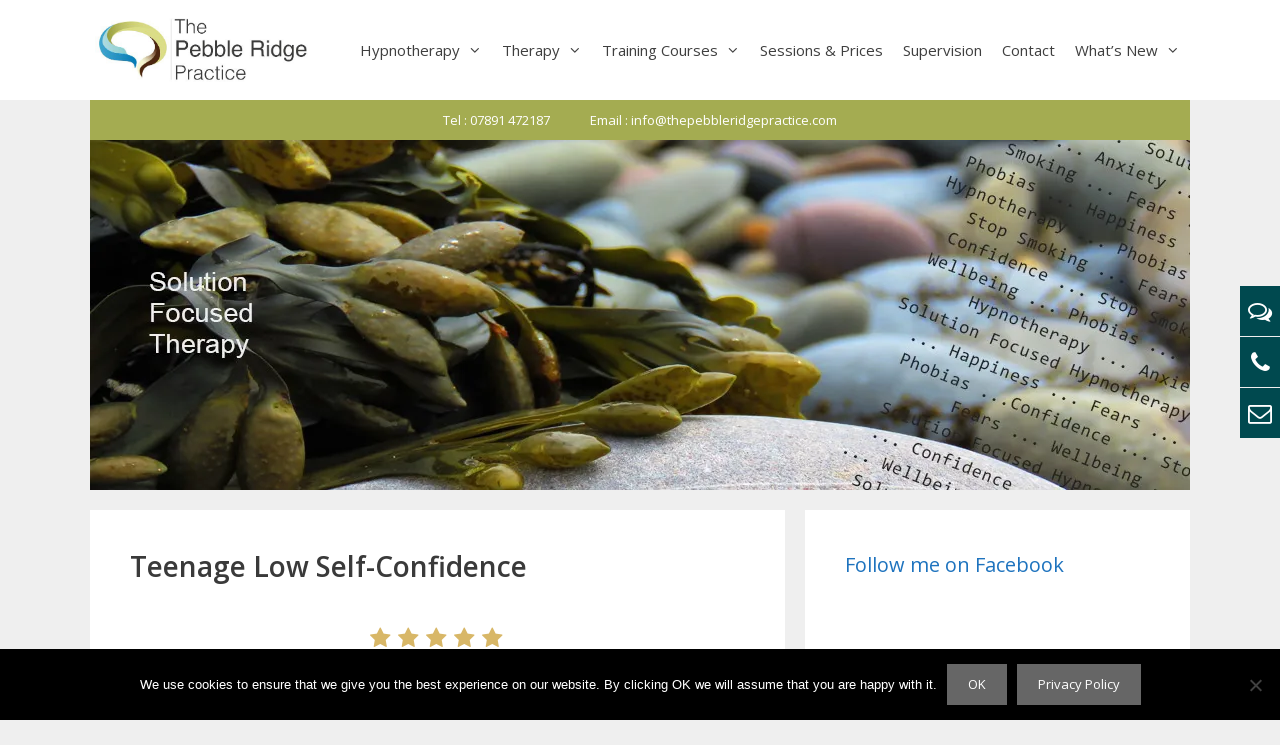

--- FILE ---
content_type: text/html; charset=UTF-8
request_url: https://thepebbleridgepractice.com/testimonials/teenage-low-self-confidence/
body_size: 19291
content:
<!DOCTYPE html>
<html dir="ltr" lang="en-GB" prefix="og: https://ogp.me/ns#">
<head>
	<meta charset="UTF-8">
	<title>Teenage Low Self-Confidence | The Pebble Ridge Practice</title>

		<!-- All in One SEO 4.9.3 - aioseo.com -->
	<meta name="robots" content="max-image-preview:large" />
	<link rel="canonical" href="https://thepebbleridgepractice.com/testimonials/teenage-low-self-confidence/" />
	<meta name="generator" content="All in One SEO (AIOSEO) 4.9.3" />
		<meta property="og:locale" content="en_GB" />
		<meta property="og:site_name" content="The Pebble Ridge Practice" />
		<meta property="og:type" content="article" />
		<meta property="og:title" content="Teenage Low Self-Confidence | The Pebble Ridge Practice" />
		<meta property="og:url" content="https://thepebbleridgepractice.com/testimonials/teenage-low-self-confidence/" />
		<meta property="og:image" content="https://thepebbleridgepractice.com/wp-content/uploads/2017/06/banner-OG.jpg" />
		<meta property="og:image:secure_url" content="https://thepebbleridgepractice.com/wp-content/uploads/2017/06/banner-OG.jpg" />
		<meta property="og:image:width" content="1200" />
		<meta property="og:image:height" content="630" />
		<meta property="article:published_time" content="2022-10-04T14:46:28+00:00" />
		<meta property="article:modified_time" content="2022-10-04T14:46:28+00:00" />
		<meta name="twitter:card" content="summary" />
		<meta name="twitter:title" content="Teenage Low Self-Confidence | The Pebble Ridge Practice" />
		<meta name="twitter:image" content="https://thepebbleridgepractice.com/wp-content/uploads/2017/06/banner-OG.jpg" />
		<script type="application/ld+json" class="aioseo-schema">
			{"@context":"https:\/\/schema.org","@graph":[{"@type":"BreadcrumbList","@id":"https:\/\/thepebbleridgepractice.com\/testimonials\/teenage-low-self-confidence\/#breadcrumblist","itemListElement":[{"@type":"ListItem","@id":"https:\/\/thepebbleridgepractice.com#listItem","position":1,"name":"Home","item":"https:\/\/thepebbleridgepractice.com","nextItem":{"@type":"ListItem","@id":"https:\/\/thepebbleridgepractice.com\/testimonials\/#listItem","name":"Testimonials"}},{"@type":"ListItem","@id":"https:\/\/thepebbleridgepractice.com\/testimonials\/#listItem","position":2,"name":"Testimonials","item":"https:\/\/thepebbleridgepractice.com\/testimonials\/","nextItem":{"@type":"ListItem","@id":"https:\/\/thepebbleridgepractice.com\/testimonials\/teenage-low-self-confidence\/#listItem","name":"Teenage Low Self-Confidence"},"previousItem":{"@type":"ListItem","@id":"https:\/\/thepebbleridgepractice.com#listItem","name":"Home"}},{"@type":"ListItem","@id":"https:\/\/thepebbleridgepractice.com\/testimonials\/teenage-low-self-confidence\/#listItem","position":3,"name":"Teenage Low Self-Confidence","previousItem":{"@type":"ListItem","@id":"https:\/\/thepebbleridgepractice.com\/testimonials\/#listItem","name":"Testimonials"}}]},{"@type":"Organization","@id":"https:\/\/thepebbleridgepractice.com\/#organization","name":"The Pebble Ridge Practice","description":"Solution Focused Therapy- Mental Health Therapist","url":"https:\/\/thepebbleridgepractice.com\/","logo":{"@type":"ImageObject","url":"https:\/\/i0.wp.com\/thepebbleridgepractice.com\/wp-content\/uploads\/2020\/10\/banner-the-pebble-ridge-practice29.jpg?fit=1100%2C350&ssl=1","@id":"https:\/\/thepebbleridgepractice.com\/testimonials\/teenage-low-self-confidence\/#organizationLogo","width":1100,"height":350,"caption":"The Pebble Ridge Practice Hypnotherapy"},"image":{"@id":"https:\/\/thepebbleridgepractice.com\/testimonials\/teenage-low-self-confidence\/#organizationLogo"}},{"@type":"WebPage","@id":"https:\/\/thepebbleridgepractice.com\/testimonials\/teenage-low-self-confidence\/#webpage","url":"https:\/\/thepebbleridgepractice.com\/testimonials\/teenage-low-self-confidence\/","name":"Teenage Low Self-Confidence | The Pebble Ridge Practice","inLanguage":"en-GB","isPartOf":{"@id":"https:\/\/thepebbleridgepractice.com\/#website"},"breadcrumb":{"@id":"https:\/\/thepebbleridgepractice.com\/testimonials\/teenage-low-self-confidence\/#breadcrumblist"},"datePublished":"2022-10-04T15:46:28+01:00","dateModified":"2022-10-04T15:46:28+01:00"},{"@type":"WebSite","@id":"https:\/\/thepebbleridgepractice.com\/#website","url":"https:\/\/thepebbleridgepractice.com\/","name":"The Pebble Ridge Practice","description":"Solution Focused Therapy- Mental Health Therapist","inLanguage":"en-GB","publisher":{"@id":"https:\/\/thepebbleridgepractice.com\/#organization"}}]}
		</script>
		<!-- All in One SEO -->

<meta name="viewport" content="width=device-width, initial-scale=1"><link rel='dns-prefetch' href='//secure.gravatar.com' />
<link rel='dns-prefetch' href='//stats.wp.com' />
<link rel='dns-prefetch' href='//netdna.bootstrapcdn.com' />
<link rel='dns-prefetch' href='//v0.wordpress.com' />
<link href='https://fonts.gstatic.com' crossorigin rel='preconnect' />
<link href='https://fonts.googleapis.com' crossorigin rel='preconnect' />
<link rel='preconnect' href='//i0.wp.com' />
<link rel='preconnect' href='//c0.wp.com' />
<link rel="alternate" type="application/rss+xml" title="The Pebble Ridge Practice &raquo; Feed" href="https://thepebbleridgepractice.com/feed/" />
<link rel="alternate" type="application/rss+xml" title="The Pebble Ridge Practice &raquo; Comments Feed" href="https://thepebbleridgepractice.com/comments/feed/" />
<link rel="alternate" title="oEmbed (JSON)" type="application/json+oembed" href="https://thepebbleridgepractice.com/wp-json/oembed/1.0/embed?url=https%3A%2F%2Fthepebbleridgepractice.com%2Ftestimonials%2Fteenage-low-self-confidence%2F" />
<link rel="alternate" title="oEmbed (XML)" type="text/xml+oembed" href="https://thepebbleridgepractice.com/wp-json/oembed/1.0/embed?url=https%3A%2F%2Fthepebbleridgepractice.com%2Ftestimonials%2Fteenage-low-self-confidence%2F&#038;format=xml" />
<style id='wp-img-auto-sizes-contain-inline-css'>
img:is([sizes=auto i],[sizes^="auto," i]){contain-intrinsic-size:3000px 1500px}
/*# sourceURL=wp-img-auto-sizes-contain-inline-css */
</style>
<link rel='stylesheet' id='generate-fonts-css' href='//fonts.googleapis.com/css?family=Open+Sans:300,300italic,regular,italic,600,600italic,700,700italic,800,800italic' media='all' />
<style id='wp-emoji-styles-inline-css'>

	img.wp-smiley, img.emoji {
		display: inline !important;
		border: none !important;
		box-shadow: none !important;
		height: 1em !important;
		width: 1em !important;
		margin: 0 0.07em !important;
		vertical-align: -0.1em !important;
		background: none !important;
		padding: 0 !important;
	}
/*# sourceURL=wp-emoji-styles-inline-css */
</style>
<style id='wp-block-library-inline-css'>
:root{--wp-block-synced-color:#7a00df;--wp-block-synced-color--rgb:122,0,223;--wp-bound-block-color:var(--wp-block-synced-color);--wp-editor-canvas-background:#ddd;--wp-admin-theme-color:#007cba;--wp-admin-theme-color--rgb:0,124,186;--wp-admin-theme-color-darker-10:#006ba1;--wp-admin-theme-color-darker-10--rgb:0,107,160.5;--wp-admin-theme-color-darker-20:#005a87;--wp-admin-theme-color-darker-20--rgb:0,90,135;--wp-admin-border-width-focus:2px}@media (min-resolution:192dpi){:root{--wp-admin-border-width-focus:1.5px}}.wp-element-button{cursor:pointer}:root .has-very-light-gray-background-color{background-color:#eee}:root .has-very-dark-gray-background-color{background-color:#313131}:root .has-very-light-gray-color{color:#eee}:root .has-very-dark-gray-color{color:#313131}:root .has-vivid-green-cyan-to-vivid-cyan-blue-gradient-background{background:linear-gradient(135deg,#00d084,#0693e3)}:root .has-purple-crush-gradient-background{background:linear-gradient(135deg,#34e2e4,#4721fb 50%,#ab1dfe)}:root .has-hazy-dawn-gradient-background{background:linear-gradient(135deg,#faaca8,#dad0ec)}:root .has-subdued-olive-gradient-background{background:linear-gradient(135deg,#fafae1,#67a671)}:root .has-atomic-cream-gradient-background{background:linear-gradient(135deg,#fdd79a,#004a59)}:root .has-nightshade-gradient-background{background:linear-gradient(135deg,#330968,#31cdcf)}:root .has-midnight-gradient-background{background:linear-gradient(135deg,#020381,#2874fc)}:root{--wp--preset--font-size--normal:16px;--wp--preset--font-size--huge:42px}.has-regular-font-size{font-size:1em}.has-larger-font-size{font-size:2.625em}.has-normal-font-size{font-size:var(--wp--preset--font-size--normal)}.has-huge-font-size{font-size:var(--wp--preset--font-size--huge)}.has-text-align-center{text-align:center}.has-text-align-left{text-align:left}.has-text-align-right{text-align:right}.has-fit-text{white-space:nowrap!important}#end-resizable-editor-section{display:none}.aligncenter{clear:both}.items-justified-left{justify-content:flex-start}.items-justified-center{justify-content:center}.items-justified-right{justify-content:flex-end}.items-justified-space-between{justify-content:space-between}.screen-reader-text{border:0;clip-path:inset(50%);height:1px;margin:-1px;overflow:hidden;padding:0;position:absolute;width:1px;word-wrap:normal!important}.screen-reader-text:focus{background-color:#ddd;clip-path:none;color:#444;display:block;font-size:1em;height:auto;left:5px;line-height:normal;padding:15px 23px 14px;text-decoration:none;top:5px;width:auto;z-index:100000}html :where(.has-border-color){border-style:solid}html :where([style*=border-top-color]){border-top-style:solid}html :where([style*=border-right-color]){border-right-style:solid}html :where([style*=border-bottom-color]){border-bottom-style:solid}html :where([style*=border-left-color]){border-left-style:solid}html :where([style*=border-width]){border-style:solid}html :where([style*=border-top-width]){border-top-style:solid}html :where([style*=border-right-width]){border-right-style:solid}html :where([style*=border-bottom-width]){border-bottom-style:solid}html :where([style*=border-left-width]){border-left-style:solid}html :where(img[class*=wp-image-]){height:auto;max-width:100%}:where(figure){margin:0 0 1em}html :where(.is-position-sticky){--wp-admin--admin-bar--position-offset:var(--wp-admin--admin-bar--height,0px)}@media screen and (max-width:600px){html :where(.is-position-sticky){--wp-admin--admin-bar--position-offset:0px}}

/*# sourceURL=wp-block-library-inline-css */
</style><style id='global-styles-inline-css'>
:root{--wp--preset--aspect-ratio--square: 1;--wp--preset--aspect-ratio--4-3: 4/3;--wp--preset--aspect-ratio--3-4: 3/4;--wp--preset--aspect-ratio--3-2: 3/2;--wp--preset--aspect-ratio--2-3: 2/3;--wp--preset--aspect-ratio--16-9: 16/9;--wp--preset--aspect-ratio--9-16: 9/16;--wp--preset--color--black: #000000;--wp--preset--color--cyan-bluish-gray: #abb8c3;--wp--preset--color--white: #ffffff;--wp--preset--color--pale-pink: #f78da7;--wp--preset--color--vivid-red: #cf2e2e;--wp--preset--color--luminous-vivid-orange: #ff6900;--wp--preset--color--luminous-vivid-amber: #fcb900;--wp--preset--color--light-green-cyan: #7bdcb5;--wp--preset--color--vivid-green-cyan: #00d084;--wp--preset--color--pale-cyan-blue: #8ed1fc;--wp--preset--color--vivid-cyan-blue: #0693e3;--wp--preset--color--vivid-purple: #9b51e0;--wp--preset--color--contrast: var(--contrast);--wp--preset--color--contrast-2: var(--contrast-2);--wp--preset--color--contrast-3: var(--contrast-3);--wp--preset--color--base: var(--base);--wp--preset--color--base-2: var(--base-2);--wp--preset--color--base-3: var(--base-3);--wp--preset--color--accent: var(--accent);--wp--preset--gradient--vivid-cyan-blue-to-vivid-purple: linear-gradient(135deg,rgb(6,147,227) 0%,rgb(155,81,224) 100%);--wp--preset--gradient--light-green-cyan-to-vivid-green-cyan: linear-gradient(135deg,rgb(122,220,180) 0%,rgb(0,208,130) 100%);--wp--preset--gradient--luminous-vivid-amber-to-luminous-vivid-orange: linear-gradient(135deg,rgb(252,185,0) 0%,rgb(255,105,0) 100%);--wp--preset--gradient--luminous-vivid-orange-to-vivid-red: linear-gradient(135deg,rgb(255,105,0) 0%,rgb(207,46,46) 100%);--wp--preset--gradient--very-light-gray-to-cyan-bluish-gray: linear-gradient(135deg,rgb(238,238,238) 0%,rgb(169,184,195) 100%);--wp--preset--gradient--cool-to-warm-spectrum: linear-gradient(135deg,rgb(74,234,220) 0%,rgb(151,120,209) 20%,rgb(207,42,186) 40%,rgb(238,44,130) 60%,rgb(251,105,98) 80%,rgb(254,248,76) 100%);--wp--preset--gradient--blush-light-purple: linear-gradient(135deg,rgb(255,206,236) 0%,rgb(152,150,240) 100%);--wp--preset--gradient--blush-bordeaux: linear-gradient(135deg,rgb(254,205,165) 0%,rgb(254,45,45) 50%,rgb(107,0,62) 100%);--wp--preset--gradient--luminous-dusk: linear-gradient(135deg,rgb(255,203,112) 0%,rgb(199,81,192) 50%,rgb(65,88,208) 100%);--wp--preset--gradient--pale-ocean: linear-gradient(135deg,rgb(255,245,203) 0%,rgb(182,227,212) 50%,rgb(51,167,181) 100%);--wp--preset--gradient--electric-grass: linear-gradient(135deg,rgb(202,248,128) 0%,rgb(113,206,126) 100%);--wp--preset--gradient--midnight: linear-gradient(135deg,rgb(2,3,129) 0%,rgb(40,116,252) 100%);--wp--preset--font-size--small: 13px;--wp--preset--font-size--medium: 20px;--wp--preset--font-size--large: 36px;--wp--preset--font-size--x-large: 42px;--wp--preset--spacing--20: 0.44rem;--wp--preset--spacing--30: 0.67rem;--wp--preset--spacing--40: 1rem;--wp--preset--spacing--50: 1.5rem;--wp--preset--spacing--60: 2.25rem;--wp--preset--spacing--70: 3.38rem;--wp--preset--spacing--80: 5.06rem;--wp--preset--shadow--natural: 6px 6px 9px rgba(0, 0, 0, 0.2);--wp--preset--shadow--deep: 12px 12px 50px rgba(0, 0, 0, 0.4);--wp--preset--shadow--sharp: 6px 6px 0px rgba(0, 0, 0, 0.2);--wp--preset--shadow--outlined: 6px 6px 0px -3px rgb(255, 255, 255), 6px 6px rgb(0, 0, 0);--wp--preset--shadow--crisp: 6px 6px 0px rgb(0, 0, 0);}:where(.is-layout-flex){gap: 0.5em;}:where(.is-layout-grid){gap: 0.5em;}body .is-layout-flex{display: flex;}.is-layout-flex{flex-wrap: wrap;align-items: center;}.is-layout-flex > :is(*, div){margin: 0;}body .is-layout-grid{display: grid;}.is-layout-grid > :is(*, div){margin: 0;}:where(.wp-block-columns.is-layout-flex){gap: 2em;}:where(.wp-block-columns.is-layout-grid){gap: 2em;}:where(.wp-block-post-template.is-layout-flex){gap: 1.25em;}:where(.wp-block-post-template.is-layout-grid){gap: 1.25em;}.has-black-color{color: var(--wp--preset--color--black) !important;}.has-cyan-bluish-gray-color{color: var(--wp--preset--color--cyan-bluish-gray) !important;}.has-white-color{color: var(--wp--preset--color--white) !important;}.has-pale-pink-color{color: var(--wp--preset--color--pale-pink) !important;}.has-vivid-red-color{color: var(--wp--preset--color--vivid-red) !important;}.has-luminous-vivid-orange-color{color: var(--wp--preset--color--luminous-vivid-orange) !important;}.has-luminous-vivid-amber-color{color: var(--wp--preset--color--luminous-vivid-amber) !important;}.has-light-green-cyan-color{color: var(--wp--preset--color--light-green-cyan) !important;}.has-vivid-green-cyan-color{color: var(--wp--preset--color--vivid-green-cyan) !important;}.has-pale-cyan-blue-color{color: var(--wp--preset--color--pale-cyan-blue) !important;}.has-vivid-cyan-blue-color{color: var(--wp--preset--color--vivid-cyan-blue) !important;}.has-vivid-purple-color{color: var(--wp--preset--color--vivid-purple) !important;}.has-black-background-color{background-color: var(--wp--preset--color--black) !important;}.has-cyan-bluish-gray-background-color{background-color: var(--wp--preset--color--cyan-bluish-gray) !important;}.has-white-background-color{background-color: var(--wp--preset--color--white) !important;}.has-pale-pink-background-color{background-color: var(--wp--preset--color--pale-pink) !important;}.has-vivid-red-background-color{background-color: var(--wp--preset--color--vivid-red) !important;}.has-luminous-vivid-orange-background-color{background-color: var(--wp--preset--color--luminous-vivid-orange) !important;}.has-luminous-vivid-amber-background-color{background-color: var(--wp--preset--color--luminous-vivid-amber) !important;}.has-light-green-cyan-background-color{background-color: var(--wp--preset--color--light-green-cyan) !important;}.has-vivid-green-cyan-background-color{background-color: var(--wp--preset--color--vivid-green-cyan) !important;}.has-pale-cyan-blue-background-color{background-color: var(--wp--preset--color--pale-cyan-blue) !important;}.has-vivid-cyan-blue-background-color{background-color: var(--wp--preset--color--vivid-cyan-blue) !important;}.has-vivid-purple-background-color{background-color: var(--wp--preset--color--vivid-purple) !important;}.has-black-border-color{border-color: var(--wp--preset--color--black) !important;}.has-cyan-bluish-gray-border-color{border-color: var(--wp--preset--color--cyan-bluish-gray) !important;}.has-white-border-color{border-color: var(--wp--preset--color--white) !important;}.has-pale-pink-border-color{border-color: var(--wp--preset--color--pale-pink) !important;}.has-vivid-red-border-color{border-color: var(--wp--preset--color--vivid-red) !important;}.has-luminous-vivid-orange-border-color{border-color: var(--wp--preset--color--luminous-vivid-orange) !important;}.has-luminous-vivid-amber-border-color{border-color: var(--wp--preset--color--luminous-vivid-amber) !important;}.has-light-green-cyan-border-color{border-color: var(--wp--preset--color--light-green-cyan) !important;}.has-vivid-green-cyan-border-color{border-color: var(--wp--preset--color--vivid-green-cyan) !important;}.has-pale-cyan-blue-border-color{border-color: var(--wp--preset--color--pale-cyan-blue) !important;}.has-vivid-cyan-blue-border-color{border-color: var(--wp--preset--color--vivid-cyan-blue) !important;}.has-vivid-purple-border-color{border-color: var(--wp--preset--color--vivid-purple) !important;}.has-vivid-cyan-blue-to-vivid-purple-gradient-background{background: var(--wp--preset--gradient--vivid-cyan-blue-to-vivid-purple) !important;}.has-light-green-cyan-to-vivid-green-cyan-gradient-background{background: var(--wp--preset--gradient--light-green-cyan-to-vivid-green-cyan) !important;}.has-luminous-vivid-amber-to-luminous-vivid-orange-gradient-background{background: var(--wp--preset--gradient--luminous-vivid-amber-to-luminous-vivid-orange) !important;}.has-luminous-vivid-orange-to-vivid-red-gradient-background{background: var(--wp--preset--gradient--luminous-vivid-orange-to-vivid-red) !important;}.has-very-light-gray-to-cyan-bluish-gray-gradient-background{background: var(--wp--preset--gradient--very-light-gray-to-cyan-bluish-gray) !important;}.has-cool-to-warm-spectrum-gradient-background{background: var(--wp--preset--gradient--cool-to-warm-spectrum) !important;}.has-blush-light-purple-gradient-background{background: var(--wp--preset--gradient--blush-light-purple) !important;}.has-blush-bordeaux-gradient-background{background: var(--wp--preset--gradient--blush-bordeaux) !important;}.has-luminous-dusk-gradient-background{background: var(--wp--preset--gradient--luminous-dusk) !important;}.has-pale-ocean-gradient-background{background: var(--wp--preset--gradient--pale-ocean) !important;}.has-electric-grass-gradient-background{background: var(--wp--preset--gradient--electric-grass) !important;}.has-midnight-gradient-background{background: var(--wp--preset--gradient--midnight) !important;}.has-small-font-size{font-size: var(--wp--preset--font-size--small) !important;}.has-medium-font-size{font-size: var(--wp--preset--font-size--medium) !important;}.has-large-font-size{font-size: var(--wp--preset--font-size--large) !important;}.has-x-large-font-size{font-size: var(--wp--preset--font-size--x-large) !important;}
/*# sourceURL=global-styles-inline-css */
</style>

<style id='classic-theme-styles-inline-css'>
/*! This file is auto-generated */
.wp-block-button__link{color:#fff;background-color:#32373c;border-radius:9999px;box-shadow:none;text-decoration:none;padding:calc(.667em + 2px) calc(1.333em + 2px);font-size:1.125em}.wp-block-file__button{background:#32373c;color:#fff;text-decoration:none}
/*# sourceURL=/wp-includes/css/classic-themes.min.css */
</style>
<link rel='stylesheet' id='contact-form-7-css' href='https://thepebbleridgepractice.com/wp-content/plugins/contact-form-7/includes/css/styles.css?ver=6.1.4' media='all' />
<link rel='stylesheet' id='cookie-notice-front-css' href='https://thepebbleridgepractice.com/wp-content/plugins/cookie-notice/css/front.min.css?ver=2.5.11' media='all' />
<link rel='stylesheet' id='mwp-side-menu-css' href='https://thepebbleridgepractice.com/wp-content/plugins/mwp-side-menu/public/css/style.css?ver=3.1.2' media='all' />
<link rel='stylesheet' id='mwp-side-menu-css-css' href='https://thepebbleridgepractice.com/wp-content/plugins/mwp-side-menu/public/css/left.css?ver=3.1.2' media='all' />
<link rel='stylesheet' id='mwp-side-menu-font-awesome-css' href='https://thepebbleridgepractice.com/wp-content/plugins/mwp-side-menu/asset/font-awesome/css/font-awesome.min.css?ver=4.7.0' media='all' />
<link rel='stylesheet' id='testimonial-rotator-style-css' href='https://thepebbleridgepractice.com/wp-content/plugins/testimonial-rotator/testimonial-rotator-style.css?ver=6.9' media='all' />
<link rel='stylesheet' id='font-awesome-css' href='//netdna.bootstrapcdn.com/font-awesome/latest/css/font-awesome.min.css?ver=6.9' media='all' />
<link rel='stylesheet' id='generate-style-grid-css' href='https://thepebbleridgepractice.com/wp-content/themes/generatepress/assets/css/unsemantic-grid.min.css?ver=3.6.1' media='all' />
<link rel='stylesheet' id='generate-style-css' href='https://thepebbleridgepractice.com/wp-content/themes/generatepress/assets/css/style.min.css?ver=3.6.1' media='all' />
<style id='generate-style-inline-css'>
body{background-color:#efefef;color:#3a3a3a;}a{color:#1e73be;}a:hover, a:focus, a:active{color:#000000;}body .grid-container{max-width:1100px;}.wp-block-group__inner-container{max-width:1100px;margin-left:auto;margin-right:auto;}.generate-back-to-top{font-size:20px;border-radius:3px;position:fixed;bottom:30px;right:30px;line-height:40px;width:40px;text-align:center;z-index:10;transition:opacity 300ms ease-in-out;opacity:0.1;transform:translateY(1000px);}.generate-back-to-top__show{opacity:1;transform:translateY(0);}:root{--contrast:#222222;--contrast-2:#575760;--contrast-3:#b2b2be;--base:#f0f0f0;--base-2:#f7f8f9;--base-3:#ffffff;--accent:#1e73be;}:root .has-contrast-color{color:var(--contrast);}:root .has-contrast-background-color{background-color:var(--contrast);}:root .has-contrast-2-color{color:var(--contrast-2);}:root .has-contrast-2-background-color{background-color:var(--contrast-2);}:root .has-contrast-3-color{color:var(--contrast-3);}:root .has-contrast-3-background-color{background-color:var(--contrast-3);}:root .has-base-color{color:var(--base);}:root .has-base-background-color{background-color:var(--base);}:root .has-base-2-color{color:var(--base-2);}:root .has-base-2-background-color{background-color:var(--base-2);}:root .has-base-3-color{color:var(--base-3);}:root .has-base-3-background-color{background-color:var(--base-3);}:root .has-accent-color{color:var(--accent);}:root .has-accent-background-color{background-color:var(--accent);}body, button, input, select, textarea{font-family:"Open Sans", sans-serif;}body{line-height:1.5;}.entry-content > [class*="wp-block-"]:not(:last-child):not(.wp-block-heading){margin-bottom:1.5em;}.main-title{font-size:45px;}.main-navigation .main-nav ul ul li a{font-size:14px;}.sidebar .widget, .footer-widgets .widget{font-size:17px;}h1{font-weight:600;font-size:28px;}h2{font-weight:600;font-size:20px;}h3{font-weight:bold;font-size:16px;}h4{font-size:inherit;}h5{font-size:inherit;}@media (max-width:768px){.main-title{font-size:30px;}h1{font-size:30px;}h2{font-size:25px;}}.top-bar{background-color:#636363;color:#ffffff;}.top-bar a{color:#ffffff;}.top-bar a:hover{color:#303030;}.site-header{background-color:#ffffff;color:#3a3a3a;}.site-header a{color:#3a3a3a;}.main-title a,.main-title a:hover{color:#222222;}.site-description{color:#757575;}.mobile-menu-control-wrapper .menu-toggle,.mobile-menu-control-wrapper .menu-toggle:hover,.mobile-menu-control-wrapper .menu-toggle:focus,.has-inline-mobile-toggle #site-navigation.toggled{background-color:rgba(0, 0, 0, 0.02);}.main-navigation,.main-navigation ul ul{background-color:#ffffff;}.main-navigation .main-nav ul li a, .main-navigation .menu-toggle, .main-navigation .menu-bar-items{color:#3f3f3f;}.main-navigation .main-nav ul li:not([class*="current-menu-"]):hover > a, .main-navigation .main-nav ul li:not([class*="current-menu-"]):focus > a, .main-navigation .main-nav ul li.sfHover:not([class*="current-menu-"]) > a, .main-navigation .menu-bar-item:hover > a, .main-navigation .menu-bar-item.sfHover > a{color:#ffffff;background-color:#a4ac51;}button.menu-toggle:hover,button.menu-toggle:focus,.main-navigation .mobile-bar-items a,.main-navigation .mobile-bar-items a:hover,.main-navigation .mobile-bar-items a:focus{color:#3f3f3f;}.main-navigation .main-nav ul li[class*="current-menu-"] > a{color:#ffffff;background-color:#a4ac51;}.navigation-search input[type="search"],.navigation-search input[type="search"]:active, .navigation-search input[type="search"]:focus, .main-navigation .main-nav ul li.search-item.active > a, .main-navigation .menu-bar-items .search-item.active > a{color:#ffffff;background-color:#a4ac51;}.main-navigation ul ul{background-color:#ffffff;}.main-navigation .main-nav ul ul li a{color:#3f3f3f;}.main-navigation .main-nav ul ul li:not([class*="current-menu-"]):hover > a,.main-navigation .main-nav ul ul li:not([class*="current-menu-"]):focus > a, .main-navigation .main-nav ul ul li.sfHover:not([class*="current-menu-"]) > a{color:#ffffff;background-color:#a4ac51;}.main-navigation .main-nav ul ul li[class*="current-menu-"] > a{color:#ffffff;background-color:#4f4f4f;}.separate-containers .inside-article, .separate-containers .comments-area, .separate-containers .page-header, .one-container .container, .separate-containers .paging-navigation, .inside-page-header{background-color:#ffffff;}.entry-meta{color:#595959;}.entry-meta a{color:#595959;}.entry-meta a:hover{color:#1e73be;}.sidebar .widget{background-color:#ffffff;}.sidebar .widget .widget-title{color:#000000;}.footer-widgets{background-color:#ffffff;}.footer-widgets .widget-title{color:#000000;}.site-info{color:#ffffff;background-color:#222222;}.site-info a{color:#ffffff;}.site-info a:hover{color:#606060;}.footer-bar .widget_nav_menu .current-menu-item a{color:#606060;}input[type="text"],input[type="email"],input[type="url"],input[type="password"],input[type="search"],input[type="tel"],input[type="number"],textarea,select{color:#666666;background-color:#fafafa;border-color:#cccccc;}input[type="text"]:focus,input[type="email"]:focus,input[type="url"]:focus,input[type="password"]:focus,input[type="search"]:focus,input[type="tel"]:focus,input[type="number"]:focus,textarea:focus,select:focus{color:#666666;background-color:#ffffff;border-color:#bfbfbf;}button,html input[type="button"],input[type="reset"],input[type="submit"],a.button,a.wp-block-button__link:not(.has-background){color:#ffffff;background-color:#666666;}button:hover,html input[type="button"]:hover,input[type="reset"]:hover,input[type="submit"]:hover,a.button:hover,button:focus,html input[type="button"]:focus,input[type="reset"]:focus,input[type="submit"]:focus,a.button:focus,a.wp-block-button__link:not(.has-background):active,a.wp-block-button__link:not(.has-background):focus,a.wp-block-button__link:not(.has-background):hover{color:#ffffff;background-color:#3f3f3f;}a.generate-back-to-top{background-color:rgba( 0,0,0,0.4 );color:#ffffff;}a.generate-back-to-top:hover,a.generate-back-to-top:focus{background-color:rgba( 0,0,0,0.6 );color:#ffffff;}:root{--gp-search-modal-bg-color:var(--base-3);--gp-search-modal-text-color:var(--contrast);--gp-search-modal-overlay-bg-color:rgba(0,0,0,0.2);}@media (max-width: 768px){.main-navigation .menu-bar-item:hover > a, .main-navigation .menu-bar-item.sfHover > a{background:none;color:#3f3f3f;}}.inside-top-bar{padding:10px;}.inside-header{padding:40px;}.site-main .wp-block-group__inner-container{padding:40px;}.entry-content .alignwide, body:not(.no-sidebar) .entry-content .alignfull{margin-left:-40px;width:calc(100% + 80px);max-width:calc(100% + 80px);}.main-navigation .main-nav ul li a,.menu-toggle,.main-navigation .mobile-bar-items a{padding-left:10px;padding-right:10px;line-height:100px;}.main-navigation .main-nav ul ul li a{padding:10px;}.navigation-search input[type="search"]{height:100px;}.rtl .menu-item-has-children .dropdown-menu-toggle{padding-left:10px;}.menu-item-has-children .dropdown-menu-toggle{padding-right:10px;}.rtl .main-navigation .main-nav ul li.menu-item-has-children > a{padding-right:10px;}.site-info{padding:20px;}@media (max-width:768px){.separate-containers .inside-article, .separate-containers .comments-area, .separate-containers .page-header, .separate-containers .paging-navigation, .one-container .site-content, .inside-page-header{padding:30px;}.site-main .wp-block-group__inner-container{padding:30px;}.site-info{padding-right:10px;padding-left:10px;}.entry-content .alignwide, body:not(.no-sidebar) .entry-content .alignfull{margin-left:-30px;width:calc(100% + 60px);max-width:calc(100% + 60px);}}.one-container .sidebar .widget{padding:0px;}@media (max-width: 768px){.main-navigation .menu-toggle,.main-navigation .mobile-bar-items,.sidebar-nav-mobile:not(#sticky-placeholder){display:block;}.main-navigation ul,.gen-sidebar-nav{display:none;}[class*="nav-float-"] .site-header .inside-header > *{float:none;clear:both;}}
.main-navigation .navigation-logo img {height:100px;}@media (max-width: 1110px) {.main-navigation .navigation-logo.site-logo {margin-left:0;}body.sticky-menu-logo.nav-float-left .main-navigation .site-logo.navigation-logo {margin-right:0;}}.main-navigation .main-nav ul li a,.menu-toggle,.main-navigation .mobile-bar-items a{transition: line-height 300ms ease}.main-navigation.toggled .main-nav > ul{background-color: #ffffff}
@media (max-width: 768px){.main-navigation .main-nav ul li a,.main-navigation .menu-toggle,.main-navigation .mobile-bar-items a,.main-navigation .menu-bar-item > a{line-height:80px;}.main-navigation .site-logo.navigation-logo img, .mobile-header-navigation .site-logo.mobile-header-logo img, .navigation-search input[type="search"]{height:80px;}}@media (max-width: 1024px),(min-width:1025px){.main-navigation.sticky-navigation-transition .main-nav > ul > li > a,.sticky-navigation-transition .menu-toggle,.main-navigation.sticky-navigation-transition .mobile-bar-items a, .sticky-navigation-transition .navigation-branding .main-title{line-height:70px;}.main-navigation.sticky-navigation-transition .site-logo img, .main-navigation.sticky-navigation-transition .navigation-search input[type="search"], .main-navigation.sticky-navigation-transition .navigation-branding img{height:70px;}}
/*# sourceURL=generate-style-inline-css */
</style>
<link rel='stylesheet' id='generate-mobile-style-css' href='https://thepebbleridgepractice.com/wp-content/themes/generatepress/assets/css/mobile.min.css?ver=3.6.1' media='all' />
<link rel='stylesheet' id='generate-font-icons-css' href='https://thepebbleridgepractice.com/wp-content/themes/generatepress/assets/css/components/font-icons.min.css?ver=3.6.1' media='all' />
<link rel='stylesheet' id='jetpack-subscriptions-css' href='https://c0.wp.com/p/jetpack/15.4/_inc/build/subscriptions/subscriptions.min.css' media='all' />
<style id='jetpack_facebook_likebox-inline-css'>
.widget_facebook_likebox {
	overflow: hidden;
}

/*# sourceURL=https://thepebbleridgepractice.com/wp-content/plugins/jetpack/modules/widgets/facebook-likebox/style.css */
</style>
<link rel='stylesheet' id='generate-secondary-nav-css' href='https://thepebbleridgepractice.com/wp-content/plugins/gp-premium/secondary-nav/functions/css/style.min.css?ver=2.5.3' media='all' />
<style id='generate-secondary-nav-inline-css'>
.secondary-navigation{background-color:#a4ac51;}.secondary-navigation .main-nav ul li a,.secondary-navigation .menu-toggle,.secondary-menu-bar-items .menu-bar-item > a{color:#ffffff;}.secondary-navigation .secondary-menu-bar-items{color:#ffffff;}button.secondary-menu-toggle:hover,button.secondary-menu-toggle:focus{color:#ffffff;}.widget-area .secondary-navigation{margin-bottom:20px;}.secondary-navigation ul ul{background-color:#303030;top:auto;}.secondary-navigation .main-nav ul ul li a{color:#ffffff;}.secondary-navigation .main-nav ul li:not([class*="current-menu-"]):hover > a, .secondary-navigation .main-nav ul li:not([class*="current-menu-"]):focus > a, .secondary-navigation .main-nav ul li.sfHover:not([class*="current-menu-"]) > a, .secondary-menu-bar-items .menu-bar-item:hover > a{color:#ffffff;background-color:#303030;}.secondary-navigation .main-nav ul ul li:not([class*="current-menu-"]):hover > a,.secondary-navigation .main-nav ul ul li:not([class*="current-menu-"]):focus > a,.secondary-navigation .main-nav ul ul li.sfHover:not([class*="current-menu-"]) > a{color:#ffffff;background-color:#474747;}.secondary-navigation .main-nav ul li[class*="current-menu-"] > a{color:#222222;background-color:#ffffff;}.secondary-navigation .main-nav ul ul li[class*="current-menu-"] > a{color:#ffffff;background-color:#474747;}@media (max-width: 768px) {.secondary-menu-bar-items .menu-bar-item:hover > a{background: none;color: #ffffff;}}
/*# sourceURL=generate-secondary-nav-inline-css */
</style>
<link rel='stylesheet' id='generate-secondary-nav-mobile-css' href='https://thepebbleridgepractice.com/wp-content/plugins/gp-premium/secondary-nav/functions/css/style-mobile.min.css?ver=2.5.3' media='all' />
<link rel='stylesheet' id='generate-sticky-css' href='https://thepebbleridgepractice.com/wp-content/plugins/gp-premium/menu-plus/functions/css/sticky.min.css?ver=2.5.3' media='all' />
<link rel='stylesheet' id='generate-offside-css' href='https://thepebbleridgepractice.com/wp-content/plugins/gp-premium/menu-plus/functions/css/offside.min.css?ver=2.5.3' media='all' />
<style id='generate-offside-inline-css'>
:root{--gp-slideout-width:265px;}.slideout-navigation.main-navigation .main-nav ul li a{font-weight:normal;text-transform:none;}.slideout-navigation.main-navigation.do-overlay .main-nav ul ul li a{font-size:1em;}.slideout-navigation, .slideout-navigation a{color:#3f3f3f;}.slideout-navigation button.slideout-exit{color:#3f3f3f;padding-left:10px;padding-right:10px;}.slideout-navigation .dropdown-menu-toggle:before{content:"\f107";}.slideout-navigation .sfHover > a .dropdown-menu-toggle:before{content:"\f106";}@media (max-width: 768px){.menu-bar-item.slideout-toggle{display:none;}}
/*# sourceURL=generate-offside-inline-css */
</style>
<link rel='stylesheet' id='gp-premium-icons-css' href='https://thepebbleridgepractice.com/wp-content/plugins/gp-premium/general/icons/icons.min.css?ver=2.5.3' media='all' />
<link rel='stylesheet' id='generate-menu-logo-css' href='https://thepebbleridgepractice.com/wp-content/plugins/gp-premium/menu-plus/functions/css/menu-logo.min.css?ver=2.5.3' media='all' />
<style id='generate-menu-logo-inline-css'>
@media (max-width: 768px){.sticky-menu-logo .navigation-stick:not(.mobile-header-navigation) .menu-toggle,.menu-logo .main-navigation:not(.mobile-header-navigation) .menu-toggle{display:inline-block;clear:none;width:auto;float:right;}.sticky-menu-logo .navigation-stick:not(.mobile-header-navigation) .mobile-bar-items,.menu-logo .main-navigation:not(.mobile-header-navigation) .mobile-bar-items{position:relative;float:right;}.regular-menu-logo .main-navigation:not(.navigation-stick):not(.mobile-header-navigation) .menu-toggle{display:inline-block;clear:none;width:auto;float:right;}.regular-menu-logo .main-navigation:not(.navigation-stick):not(.mobile-header-navigation) .mobile-bar-items{position:relative;float:right;}body[class*="nav-float-"].menu-logo-enabled:not(.sticky-menu-logo) .main-navigation .main-nav{display:block;}.sticky-menu-logo.nav-float-left .navigation-stick:not(.mobile-header-navigation) .menu-toggle,.menu-logo.nav-float-left .main-navigation:not(.mobile-header-navigation) .menu-toggle,.regular-menu-logo.nav-float-left .main-navigation:not(.navigation-stick):not(.mobile-header-navigation) .menu-toggle{float:left;}}
/*# sourceURL=generate-menu-logo-inline-css */
</style>
<script src="https://c0.wp.com/c/6.9/wp-includes/js/jquery/jquery.min.js" id="jquery-core-js"></script>
<script src="https://c0.wp.com/c/6.9/wp-includes/js/jquery/jquery-migrate.min.js" id="jquery-migrate-js"></script>
<script src="https://thepebbleridgepractice.com/wp-content/plugins/mwp-side-menu/public/js/side-menu.js?ver=3.1.2" id="mwp-side-menu-js"></script>
<script src="https://thepebbleridgepractice.com/wp-content/plugins/testimonial-rotator/js/jquery.cycletwo.js?ver=6.9" id="cycletwo-js"></script>
<script src="https://thepebbleridgepractice.com/wp-content/plugins/testimonial-rotator/js/jquery.cycletwo.addons.js?ver=6.9" id="cycletwo-addons-js"></script>
<link rel="https://api.w.org/" href="https://thepebbleridgepractice.com/wp-json/" /><link rel="EditURI" type="application/rsd+xml" title="RSD" href="https://thepebbleridgepractice.com/xmlrpc.php?rsd" />
<meta name="generator" content="WordPress 6.9" />
	<style>img#wpstats{display:none}</style>
		<link rel="icon" href="https://i0.wp.com/thepebbleridgepractice.com/wp-content/uploads/2021/01/cropped-favicon.gif?fit=32%2C32&#038;ssl=1" sizes="32x32" />
<link rel="icon" href="https://i0.wp.com/thepebbleridgepractice.com/wp-content/uploads/2021/01/cropped-favicon.gif?fit=192%2C192&#038;ssl=1" sizes="192x192" />
<link rel="apple-touch-icon" href="https://i0.wp.com/thepebbleridgepractice.com/wp-content/uploads/2021/01/cropped-favicon.gif?fit=180%2C180&#038;ssl=1" />
<meta name="msapplication-TileImage" content="https://i0.wp.com/thepebbleridgepractice.com/wp-content/uploads/2021/01/cropped-favicon.gif?fit=270%2C270&#038;ssl=1" />
		<style id="wp-custom-css">
			/* Banner as logo */
 
.site-header {
    position:relative;
    background-color: #efefef;
}
 
.main-title {
    margin: 0;
    font-size: 35px;
    line-height: 1.2em;
}
 
.site-description {
    margin: 0;
}
 
/*Padding round logo */
.inside-header {
    padding: 0px;
}
 
/* Force mobile line height when adding logo to Top menu */
 
@media (max-width: 768px) {
    .main-navigation .main-nav ul li a {
        line-height: 50px;
    }
}
 
/* CSS auto-width sub-menu (like on Chiron Centre site) */
 
.main-navigation ul ul {
    width: auto;
    white-space: nowrap;
}
 
/* GP button */
.button.gp,
.button.gp:visited {
    background: #a4ac51;
    color:#FFF;
}
 
.button.gp:hover,
.button.gp:active {
    background: #3f3f3f;
    color:#FFF;
}
 
/* Remove Recaptcha badge from all pages */
.grecaptcha-badge {
display: none;
}
/* Remove top border on Featured images */
.separate-containers .page-header-image {
margin-top: 0px;
}		</style>
		</head>

<body data-rsssl=1 class="wp-singular testimonial-template-default single single-testimonial postid-3951 wp-custom-logo wp-embed-responsive wp-theme-generatepress cookies-not-set post-image-above-header post-image-aligned-center secondary-nav-above-header secondary-nav-aligned-center slideout-enabled slideout-mobile sticky-menu-fade sticky-enabled menu-logo menu-logo-enabled both-sticky-menu right-sidebar nav-above-header separate-containers fluid-header active-footer-widgets-0 nav-aligned-right header-aligned-left dropdown-hover" itemtype="https://schema.org/Blog" itemscope>
	<a class="screen-reader-text skip-link" href="#content" title="Skip to content">Skip to content</a>		<nav class="main-navigation sub-menu-right" id="site-navigation" aria-label="Primary"  itemtype="https://schema.org/SiteNavigationElement" itemscope>
			<div class="inside-navigation grid-container grid-parent">
				<div class="site-logo sticky-logo navigation-logo">
					<a href="https://thepebbleridgepractice.com/" title="The Pebble Ridge Practice" rel="home">
						<img src="https://thepebbleridgepractice.com/wp-content/uploads/2020/05/the-pebble-ridge-practice-hypnotherapy-logo.jpg" alt="The Pebble Ridge Practice" class="is-logo-image" />
					</a>
				</div>				<button class="menu-toggle" aria-controls="generate-slideout-menu" aria-expanded="false">
					<span class="mobile-menu">Menu</span>				</button>
				<div id="primary-menu" class="main-nav"><ul id="menu-menu-top" class=" menu sf-menu"><li id="menu-item-95" class="menu-item menu-item-type-custom menu-item-object-custom menu-item-has-children menu-item-95"><a href="#">Hypnotherapy<span role="presentation" class="dropdown-menu-toggle"></span></a>
<ul class="sub-menu">
	<li id="menu-item-87" class="menu-item menu-item-type-post_type menu-item-object-page menu-item-87"><a href="https://thepebbleridgepractice.com/about-me/">Find out more about me</a></li>
	<li id="menu-item-714" class="menu-item menu-item-type-post_type menu-item-object-page menu-item-714"><a href="https://thepebbleridgepractice.com/what-is-hypnotherapy/">What is Clinical Hypnotherapy?</a></li>
	<li id="menu-item-1695" class="menu-item menu-item-type-post_type menu-item-object-page menu-item-1695"><a href="https://thepebbleridgepractice.com/re-opening-covid-19-client-information/">General Client Appointment Information</a></li>
	<li id="menu-item-5471" class="menu-item menu-item-type-post_type menu-item-object-page menu-item-5471"><a href="https://thepebbleridgepractice.com/awards/">Qualifications &#038; Awards</a></li>
	<li id="menu-item-407" class="menu-item menu-item-type-post_type menu-item-object-page menu-item-407"><a href="https://thepebbleridgepractice.com/testimonials-2/">Testimonials</a></li>
	<li id="menu-item-39" class="menu-item menu-item-type-post_type menu-item-object-page menu-item-39"><a href="https://thepebbleridgepractice.com/relaxation-cd/">Relaxation MP3s</a></li>
</ul>
</li>
<li id="menu-item-135" class="menu-item menu-item-type-custom menu-item-object-custom menu-item-has-children menu-item-135"><a href="#">Therapy<span role="presentation" class="dropdown-menu-toggle"></span></a>
<ul class="sub-menu">
	<li id="menu-item-6494" class="menu-item menu-item-type-post_type menu-item-object-page menu-item-6494"><a href="https://thepebbleridgepractice.com/your-questions-answered/">Your Questions Answered</a></li>
	<li id="menu-item-1808" class="menu-item menu-item-type-post_type menu-item-object-page menu-item-1808"><a href="https://thepebbleridgepractice.com/solution-focused-brief-therapy-sfbt/">Talking Therapy (Solution Focused Brief Therapy-SFBT)</a></li>
	<li id="menu-item-1570" class="menu-item menu-item-type-post_type menu-item-object-page menu-item-1570"><a href="https://thepebbleridgepractice.com/the-rewind-technique/">REWIND Therapy for PTSD/Trauma</a></li>
	<li id="menu-item-495" class="menu-item menu-item-type-post_type menu-item-object-page menu-item-495"><a href="https://thepebbleridgepractice.com/hypnotherapy-for-children-and-young-people/">Therapy for Children and Young People</a></li>
	<li id="menu-item-1900" class="menu-item menu-item-type-post_type menu-item-object-page menu-item-1900"><a href="https://thepebbleridgepractice.com/solution-focused-brief-therapy-for-couples/">Relationship/Couples Therapy</a></li>
	<li id="menu-item-81" class="menu-item menu-item-type-post_type menu-item-object-page menu-item-81"><a href="https://thepebbleridgepractice.com/anxiety/">Anxiety</a></li>
	<li id="menu-item-365" class="menu-item menu-item-type-post_type menu-item-object-page menu-item-365"><a href="https://thepebbleridgepractice.com/driving-anxiety-3/">Driving Anxiety</a></li>
	<li id="menu-item-78" class="menu-item menu-item-type-post_type menu-item-object-page menu-item-78"><a href="https://thepebbleridgepractice.com/depression/">Depression/Post-Natal Depression</a></li>
	<li id="menu-item-6245" class="menu-item menu-item-type-post_type menu-item-object-page menu-item-6245"><a href="https://thepebbleridgepractice.com/emetophobia/">Emetophobia</a></li>
	<li id="menu-item-84" class="menu-item menu-item-type-post_type menu-item-object-page menu-item-84"><a href="https://thepebbleridgepractice.com/phobias-fears/">Phobias / Fears</a></li>
	<li id="menu-item-613" class="menu-item menu-item-type-post_type menu-item-object-page menu-item-613"><a href="https://thepebbleridgepractice.com/weight-loss-a-mindset-approach/">Weight Loss</a></li>
	<li id="menu-item-75" class="menu-item menu-item-type-post_type menu-item-object-page menu-item-75"><a href="https://thepebbleridgepractice.com/stopping-smoking/">Stopping Smoking/Vaping</a></li>
	<li id="menu-item-1531" class="menu-item menu-item-type-post_type menu-item-object-page menu-item-1531"><a href="https://thepebbleridgepractice.com/online-live-2-hour-educational-and-friendly-workshop-to-help-you-sleep-better/">Sleep Better 1-1 Workshop</a></li>
	<li id="menu-item-417" class="menu-item menu-item-type-post_type menu-item-object-page menu-item-417"><a href="https://thepebbleridgepractice.com/corporate-wellbeing-in-the-workplace/">Mental Health &#038; Wellbeing Presentations in the Workplace</a></li>
</ul>
</li>
<li id="menu-item-6147" class="menu-item menu-item-type-custom menu-item-object-custom menu-item-has-children menu-item-6147"><a href="#">Training Courses<span role="presentation" class="dropdown-menu-toggle"></span></a>
<ul class="sub-menu">
	<li id="menu-item-6135" class="menu-item menu-item-type-post_type menu-item-object-page menu-item-6135"><a href="https://thepebbleridgepractice.com/muss-rewind-for-ptsd-trauma-training-devon/">Muss Rewind Training Course for PTSD/Trauma DEVON</a></li>
	<li id="menu-item-6351" class="menu-item menu-item-type-post_type menu-item-object-page menu-item-6351"><a href="https://thepebbleridgepractice.com/muss-rewind-online-training-for-hypnotherapists/">MUSS REWIND online training for Hypnotherapists</a></li>
</ul>
</li>
<li id="menu-item-40" class="menu-item menu-item-type-post_type menu-item-object-page menu-item-40"><a href="https://thepebbleridgepractice.com/sessions-prices/">Sessions &#038; Prices</a></li>
<li id="menu-item-5085" class="menu-item menu-item-type-post_type menu-item-object-page menu-item-5085"><a href="https://thepebbleridgepractice.com/supervision/">Supervision</a></li>
<li id="menu-item-348" class="menu-item menu-item-type-post_type menu-item-object-page menu-item-348"><a href="https://thepebbleridgepractice.com/contact-me/">Contact</a></li>
<li id="menu-item-538" class="menu-item menu-item-type-custom menu-item-object-custom menu-item-has-children menu-item-538"><a href="#">What&#8217;s New<span role="presentation" class="dropdown-menu-toggle"></span></a>
<ul class="sub-menu">
	<li id="menu-item-6431" class="menu-item menu-item-type-post_type menu-item-object-post menu-item-6431"><a href="https://thepebbleridgepractice.com/6428-2/">Social Media ban for under 16’s in Australia</a></li>
	<li id="menu-item-6246" class="menu-item menu-item-type-post_type menu-item-object-post menu-item-6246"><a href="https://thepebbleridgepractice.com/parent-review-school-refusal-anxiety/">Parent review-School Refusal/|Anxiety</a></li>
	<li id="menu-item-1683" class="menu-item menu-item-type-post_type menu-item-object-page menu-item-1683"><a href="https://thepebbleridgepractice.com/how-did-i-end-up-in-my-dream-job/">How did I end up in my dream job?</a></li>
	<li id="menu-item-4201" class="menu-item menu-item-type-post_type menu-item-object-page menu-item-4201"><a href="https://thepebbleridgepractice.com/choosing-therapy/">Choosing Therapy…..</a></li>
	<li id="menu-item-5909" class="menu-item menu-item-type-post_type menu-item-object-page menu-item-5909"><a href="https://thepebbleridgepractice.com/meeting-with-an-author/">Meeting with an Author!</a></li>
	<li id="menu-item-5080" class="menu-item menu-item-type-post_type menu-item-object-page menu-item-5080"><a href="https://thepebbleridgepractice.com/brian-the-pebble-ridge-practice-pup/">Brian The Pebble Ridge Practice Pup</a></li>
	<li id="menu-item-4925" class="menu-item menu-item-type-post_type menu-item-object-post menu-item-4925"><a href="https://thepebbleridgepractice.com/the-pebble-ridge-pup/">The Pebble Ridge Pup!</a></li>
	<li id="menu-item-1417" class="menu-item menu-item-type-post_type menu-item-object-page menu-item-1417"><a href="https://thepebbleridgepractice.com/the-pebble-ridge-practice-case-study-by-tda-business/">The Pebble Ridge Practice Case Study by TDA Business</a></li>
	<li id="menu-item-523" class="menu-item menu-item-type-post_type menu-item-object-page menu-item-523"><a href="https://thepebbleridgepractice.com/spider-fear-and-phobia-event-at-paignton-zoo-tuesday-26th-june/">Spider Fear and Phobia video</a></li>
</ul>
</li>
</ul></div>			</div>
		</nav>
					<nav id="secondary-navigation" aria-label="Secondary" class="secondary-navigation grid-container grid-parent" itemtype="https://schema.org/SiteNavigationElement" itemscope>
				<div class="inside-navigation grid-container grid-parent">
										<button class="menu-toggle secondary-menu-toggle">
						<span class="mobile-menu">Contact details</span>					</button>
					<div class="main-nav"><ul id="menu-menu-secondary" class=" secondary-menu sf-menu"><li id="menu-item-616" class="menu-item menu-item-type-custom menu-item-object-custom menu-item-616"><a href="tel:07891472187">Tel : 07891 472187</a></li>
<li id="menu-item-614" class="menu-item menu-item-type-custom menu-item-object-custom menu-item-614"><a href="mailto:info@thepebbleridgepractice.com">Email : info@thepebbleridgepractice.com</a></li>
</ul></div>				</div><!-- .inside-navigation -->
			</nav><!-- #secondary-navigation -->
					<header class="site-header" id="masthead" aria-label="Site"  itemtype="https://schema.org/WPHeader" itemscope>
			<div class="inside-header grid-container grid-parent">
				<div class="site-logo">
					<a href="https://thepebbleridgepractice.com/" rel="home">
						<img  class="header-image is-logo-image" alt="The Pebble Ridge Practice" src="https://i0.wp.com/thepebbleridgepractice.com/wp-content/uploads/2020/10/banner-the-pebble-ridge-practice29.jpg?fit=1100%2C350&#038;ssl=1" />
					</a>
				</div>			</div>
		</header>
		
	<div class="site grid-container container hfeed grid-parent" id="page">
				<div class="site-content" id="content">
			
	<div class="content-area grid-parent mobile-grid-100 grid-65 tablet-grid-65" id="primary">
		<main class="site-main" id="main">
			
<article id="post-3951" class="post-3951 testimonial type-testimonial status-publish hentry" itemtype="https://schema.org/CreativeWork" itemscope>
	<div class="inside-article">
					<header class="entry-header">
				<h1 class="entry-title" itemprop="headline">Teenage Low Self-Confidence</h1>			</header>
			
		<div class="entry-content" itemprop="text">
			<div class="testimonial_rotator template-longform"><div class="testimonial_rotator template-longform testimonial_rotator_single hreview itemreviewed item  cf-tr">
<div class="testimonial_rotator_stars cf-tr">
	<span class="testimonial_rotator_star testimonial_rotator_star_1"><i class="fa fa-star"></i></span>	<span class="testimonial_rotator_star testimonial_rotator_star_2"><i class="fa fa-star"></i></span>	<span class="testimonial_rotator_star testimonial_rotator_star_3"><i class="fa fa-star"></i></span>	<span class="testimonial_rotator_star testimonial_rotator_star_4"><i class="fa fa-star"></i></span>	<span class="testimonial_rotator_star testimonial_rotator_star_5"><i class="fa fa-star"></i></span></div>
<h2 class="testimonial_rotator_slide_title">Teenage Low Self-Confidence</h2>
<div class="text testimonial_rotator_description">
<div class="testimonial_rotator_quote">
After a couple of rough years at school and following on from lockdown our 14 year old sons self confidence and personal happiness were at an all time low.<br aria-hidden="true" />He had also started to develop other personal issues around the sounds of others eating near by him which was causing both him and us great distress .<br aria-hidden="true" />I had personally had good results from hypnotherapy myself some years ago and hoped it may be of some help to our son.<br aria-hidden="true" />To start he wasn’t so keen on the idea and didn’t really want to talk about his issues with someone outside of the family .<br aria-hidden="true" />Within a couple of sessions he started to feel more comfortable with the process as Charlotte really put him at ease .<br aria-hidden="true" />We started to notice a real difference after around 4 sessions and now after around 8 sessions he has grown so much in personal confidence it’s absolutely heart warming to see . Even his posture has changed for the better and just a handful of months since he first started seeing Charlotte a boy who was at times too nervous and anxious to even talk outside the house for fear someone may over hear him is now catching  buses on his own and meeting new friends in town for meals.<br aria-hidden="true" />He regularly refers back to some of the positive thoughts and messages Charlotte has given him and genuinely says that going to see here ‘ is one of the best things he has ever done’ .<br aria-hidden="true" />The sessions have really helped him on the road to becoming the best version of himself.</div>
</div>
	<div class="testimonial_rotator_microdata">
	<div class="item"><div class="fn">The Pebble Ridge Practice</div></div>
	<div class="rating">5</div>
	<div class="dtreviewed"> 2022-10-04T15:46:28+01:00</div>	<div class="reviewer"> 	<div class="fn"> </div>	</div>After a couple of rough years at school and following on from lockdown our 14 year old sons self confidence and personal happiness were at an all time low.He had also started to develop other personal issues around the sounds of others eating near by him which was causing both him and us great distress .I had personally had good results from hypnotherapy myself some years ago and hoped it may be of some help to our son.To start he wasn’t so keen on the idea and didn’t really want to talk about his issues with someone outside of the family .Within a couple of sessions he started to feel more comfortable with the process as Charlotte really put him at ease .We started to notice a real difference after around 4 sessions and now after around 8 sessions he has grown so much in personal confidence it’s absolutely heart warming to see . Even his posture has changed for the better and just a handful of months since he first started seeing Charlotte a boy who was at times too nervous and anxious to even talk outside the house for fear someone may over hear him is now catching  buses on his own and meeting new friends in town for meals.He regularly refers back to some of the positive thoughts and messages Charlotte has given him and genuinely says that going to see here ‘ is one of the best things he has ever done’ .The sessions have really helped him on the road to becoming the best version of himself.	<div class="summary"> </div>	<div class="permalink"> https://thepebbleridgepractice.com/testimonials/teenage-low-self-confidence/</div>	</div><!-- .testimonial_rotator_microdata -->
</div>
</div>		</div>

			</div>
</article>
		</main>
	</div>

	<div class="widget-area sidebar is-right-sidebar grid-35 tablet-grid-35 grid-parent" id="right-sidebar">
	<div class="inside-right-sidebar">
		<aside id="facebook-likebox-2" class="widget inner-padding widget_facebook_likebox"><h2 class="widget-title"><a href="https://www.facebook.com/thepebbleridgepractice">Follow me on Facebook</a></h2>		<div id="fb-root"></div>
		<div class="fb-page" data-href="https://www.facebook.com/thepebbleridgepractice" data-width="340"  data-height="730" data-hide-cover="false" data-show-facepile="true" data-tabs="timeline" data-hide-cta="false" data-small-header="false">
		<div class="fb-xfbml-parse-ignore"><blockquote cite="https://www.facebook.com/thepebbleridgepractice"><a href="https://www.facebook.com/thepebbleridgepractice">Follow me on Facebook</a></blockquote></div>
		</div>
		</aside>
		<aside id="recent-posts-2" class="widget inner-padding widget_recent_entries">
		<h2 class="widget-title">Recent Blog Posts</h2>
		<ul>
											<li>
					<a href="https://thepebbleridgepractice.com/6428-2/">Social Media ban for under 16&#8217;s in Australia</a>
											<span class="post-date">11th December 2025</span>
									</li>
											<li>
					<a href="https://thepebbleridgepractice.com/vaping/">Vaping</a>
											<span class="post-date">8th September 2025</span>
									</li>
											<li>
					<a href="https://thepebbleridgepractice.com/parent-review-school-refusal-anxiety/">Parent review-School Refusal/|Anxiety</a>
											<span class="post-date">26th August 2025</span>
									</li>
											<li>
					<a href="https://thepebbleridgepractice.com/communication-two-sides-to-every-story/">Communication-Two sides to every story?!</a>
											<span class="post-date">3rd August 2025</span>
									</li>
											<li>
					<a href="https://thepebbleridgepractice.com/the-pebble-ridge-pup/">The Pebble Ridge Pup!</a>
											<span class="post-date">14th December 2023</span>
									</li>
											<li>
					<a href="https://thepebbleridgepractice.com/4439-2/">Did You Know&#8230;?</a>
											<span class="post-date">8th February 2023</span>
									</li>
											<li>
					<a href="https://thepebbleridgepractice.com/therapy-for-children-and-young-people/">Therapy for Children and Young People</a>
											<span class="post-date">7th March 2022</span>
									</li>
											<li>
					<a href="https://thepebbleridgepractice.com/a-lovely-testimonial-from-a-parent-who-came-to-see-me-with-her-7year-old-daughter-who-had-never-been-dry-in-the-day-after-5-sessions-she-is-dry-all-day-and-enjoying-life/">A lovely testimonial from a parent who came to see me with her 7year old daughter who had never been dry in the day. After 5 sessions she is dry all day and enjoying life :)</a>
											<span class="post-date">18th February 2022</span>
									</li>
											<li>
					<a href="https://thepebbleridgepractice.com/therapy-or-sandwich/">Therapy or Sandwich?</a>
											<span class="post-date">20th December 2021</span>
									</li>
											<li>
					<a href="https://thepebbleridgepractice.com/2413-2/">How long do I have session for?</a>
											<span class="post-date">7th December 2021</span>
									</li>
											<li>
					<a href="https://thepebbleridgepractice.com/questions-questions-questions/">Questions&#8230; Questions&#8230; Questions</a>
											<span class="post-date">28th November 2019</span>
									</li>
											<li>
					<a href="https://thepebbleridgepractice.com/can-remember-a-time-without-your-phone-or-without-the-internet/">Can remember a time without your phone or without the internet?</a>
											<span class="post-date">11th June 2019</span>
									</li>
											<li>
					<a href="https://thepebbleridgepractice.com/mental-health-and-anxiety-issues-in-children-and-young-people/">Mental health and anxiety issues in children and young people</a>
											<span class="post-date">10th May 2019</span>
									</li>
					</ul>

		</aside><aside id="blog_subscription-2" class="widget inner-padding widget_blog_subscription jetpack_subscription_widget"><h2 class="widget-title">Subscribe to my Blog via Email</h2>
			<div class="wp-block-jetpack-subscriptions__container">
			<form action="#" method="post" accept-charset="utf-8" id="subscribe-blog-blog_subscription-2"
				data-blog="129618125"
				data-post_access_level="everybody" >
									<div id="subscribe-text"><p>Enter your email address to subscribe to this blog and receive notifications of new posts by email. By clicking "Subscribe" you consent to your data being used in compliance with our <a href="https://thepebbleridgepractice.com/privacy-policy" target="_blank">Privacy Policy</a></p>
</div>
										<p id="subscribe-email">
						<label id="jetpack-subscribe-label"
							class="screen-reader-text"
							for="subscribe-field-blog_subscription-2">
							Email Address						</label>
						<input type="email" name="email" autocomplete="email" required="required"
																					value=""
							id="subscribe-field-blog_subscription-2"
							placeholder="Email Address"
						/>
					</p>

					<p id="subscribe-submit"
											>
						<input type="hidden" name="action" value="subscribe"/>
						<input type="hidden" name="source" value="https://thepebbleridgepractice.com/testimonials/teenage-low-self-confidence/"/>
						<input type="hidden" name="sub-type" value="widget"/>
						<input type="hidden" name="redirect_fragment" value="subscribe-blog-blog_subscription-2"/>
						<input type="hidden" id="_wpnonce" name="_wpnonce" value="7e71b21cc2" /><input type="hidden" name="_wp_http_referer" value="/testimonials/teenage-low-self-confidence/" />						<button type="submit"
															class="wp-block-button__link"
																					name="jetpack_subscriptions_widget"
						>
							Subscribe						</button>
					</p>
							</form>
						</div>
			
</aside>	</div>
</div>

	</div>
</div>


<div class="site-footer">
			<footer class="site-info" aria-label="Site"  itemtype="https://schema.org/WPFooter" itemscope>
			<div class="inside-site-info grid-container grid-parent">
								<div class="copyright-bar">
					The Pebble Ridge Practice &copy; 2026 – webdesign <a Href="http://cphtwebsites.co.uk" target="_blank" title="Hypnotherapy Websites">CPHT Websites</a> - <a href="/privacy-policy" target="_blank">Privacy Policy</a>
				</div>
			</div>
		</footer>
		</div>

<a title="Scroll back to top" aria-label="Scroll back to top" rel="nofollow" href="#" class="generate-back-to-top" data-scroll-speed="400" data-start-scroll="300" role="button">
					
				</a>		<nav id="generate-slideout-menu" class="main-navigation slideout-navigation" itemtype="https://schema.org/SiteNavigationElement" itemscope>
			<div class="inside-navigation grid-container grid-parent">
				<div class="main-nav"><ul id="menu-menu-top-1" class=" slideout-menu"><li class="menu-item menu-item-type-custom menu-item-object-custom menu-item-has-children menu-item-95"><a href="#">Hypnotherapy<span role="presentation" class="dropdown-menu-toggle"></span></a>
<ul class="sub-menu">
	<li class="menu-item menu-item-type-post_type menu-item-object-page menu-item-87"><a href="https://thepebbleridgepractice.com/about-me/">Find out more about me</a></li>
	<li class="menu-item menu-item-type-post_type menu-item-object-page menu-item-714"><a href="https://thepebbleridgepractice.com/what-is-hypnotherapy/">What is Clinical Hypnotherapy?</a></li>
	<li class="menu-item menu-item-type-post_type menu-item-object-page menu-item-1695"><a href="https://thepebbleridgepractice.com/re-opening-covid-19-client-information/">General Client Appointment Information</a></li>
	<li class="menu-item menu-item-type-post_type menu-item-object-page menu-item-5471"><a href="https://thepebbleridgepractice.com/awards/">Qualifications &#038; Awards</a></li>
	<li class="menu-item menu-item-type-post_type menu-item-object-page menu-item-407"><a href="https://thepebbleridgepractice.com/testimonials-2/">Testimonials</a></li>
	<li class="menu-item menu-item-type-post_type menu-item-object-page menu-item-39"><a href="https://thepebbleridgepractice.com/relaxation-cd/">Relaxation MP3s</a></li>
</ul>
</li>
<li class="menu-item menu-item-type-custom menu-item-object-custom menu-item-has-children menu-item-135"><a href="#">Therapy<span role="presentation" class="dropdown-menu-toggle"></span></a>
<ul class="sub-menu">
	<li class="menu-item menu-item-type-post_type menu-item-object-page menu-item-6494"><a href="https://thepebbleridgepractice.com/your-questions-answered/">Your Questions Answered</a></li>
	<li class="menu-item menu-item-type-post_type menu-item-object-page menu-item-1808"><a href="https://thepebbleridgepractice.com/solution-focused-brief-therapy-sfbt/">Talking Therapy (Solution Focused Brief Therapy-SFBT)</a></li>
	<li class="menu-item menu-item-type-post_type menu-item-object-page menu-item-1570"><a href="https://thepebbleridgepractice.com/the-rewind-technique/">REWIND Therapy for PTSD/Trauma</a></li>
	<li class="menu-item menu-item-type-post_type menu-item-object-page menu-item-495"><a href="https://thepebbleridgepractice.com/hypnotherapy-for-children-and-young-people/">Therapy for Children and Young People</a></li>
	<li class="menu-item menu-item-type-post_type menu-item-object-page menu-item-1900"><a href="https://thepebbleridgepractice.com/solution-focused-brief-therapy-for-couples/">Relationship/Couples Therapy</a></li>
	<li class="menu-item menu-item-type-post_type menu-item-object-page menu-item-81"><a href="https://thepebbleridgepractice.com/anxiety/">Anxiety</a></li>
	<li class="menu-item menu-item-type-post_type menu-item-object-page menu-item-365"><a href="https://thepebbleridgepractice.com/driving-anxiety-3/">Driving Anxiety</a></li>
	<li class="menu-item menu-item-type-post_type menu-item-object-page menu-item-78"><a href="https://thepebbleridgepractice.com/depression/">Depression/Post-Natal Depression</a></li>
	<li class="menu-item menu-item-type-post_type menu-item-object-page menu-item-6245"><a href="https://thepebbleridgepractice.com/emetophobia/">Emetophobia</a></li>
	<li class="menu-item menu-item-type-post_type menu-item-object-page menu-item-84"><a href="https://thepebbleridgepractice.com/phobias-fears/">Phobias / Fears</a></li>
	<li class="menu-item menu-item-type-post_type menu-item-object-page menu-item-613"><a href="https://thepebbleridgepractice.com/weight-loss-a-mindset-approach/">Weight Loss</a></li>
	<li class="menu-item menu-item-type-post_type menu-item-object-page menu-item-75"><a href="https://thepebbleridgepractice.com/stopping-smoking/">Stopping Smoking/Vaping</a></li>
	<li class="menu-item menu-item-type-post_type menu-item-object-page menu-item-1531"><a href="https://thepebbleridgepractice.com/online-live-2-hour-educational-and-friendly-workshop-to-help-you-sleep-better/">Sleep Better 1-1 Workshop</a></li>
	<li class="menu-item menu-item-type-post_type menu-item-object-page menu-item-417"><a href="https://thepebbleridgepractice.com/corporate-wellbeing-in-the-workplace/">Mental Health &#038; Wellbeing Presentations in the Workplace</a></li>
</ul>
</li>
<li class="menu-item menu-item-type-custom menu-item-object-custom menu-item-has-children menu-item-6147"><a href="#">Training Courses<span role="presentation" class="dropdown-menu-toggle"></span></a>
<ul class="sub-menu">
	<li class="menu-item menu-item-type-post_type menu-item-object-page menu-item-6135"><a href="https://thepebbleridgepractice.com/muss-rewind-for-ptsd-trauma-training-devon/">Muss Rewind Training Course for PTSD/Trauma DEVON</a></li>
	<li class="menu-item menu-item-type-post_type menu-item-object-page menu-item-6351"><a href="https://thepebbleridgepractice.com/muss-rewind-online-training-for-hypnotherapists/">MUSS REWIND online training for Hypnotherapists</a></li>
</ul>
</li>
<li class="menu-item menu-item-type-post_type menu-item-object-page menu-item-40"><a href="https://thepebbleridgepractice.com/sessions-prices/">Sessions &#038; Prices</a></li>
<li class="menu-item menu-item-type-post_type menu-item-object-page menu-item-5085"><a href="https://thepebbleridgepractice.com/supervision/">Supervision</a></li>
<li class="menu-item menu-item-type-post_type menu-item-object-page menu-item-348"><a href="https://thepebbleridgepractice.com/contact-me/">Contact</a></li>
<li class="menu-item menu-item-type-custom menu-item-object-custom menu-item-has-children menu-item-538"><a href="#">What&#8217;s New<span role="presentation" class="dropdown-menu-toggle"></span></a>
<ul class="sub-menu">
	<li class="menu-item menu-item-type-post_type menu-item-object-post menu-item-6431"><a href="https://thepebbleridgepractice.com/6428-2/">Social Media ban for under 16’s in Australia</a></li>
	<li class="menu-item menu-item-type-post_type menu-item-object-post menu-item-6246"><a href="https://thepebbleridgepractice.com/parent-review-school-refusal-anxiety/">Parent review-School Refusal/|Anxiety</a></li>
	<li class="menu-item menu-item-type-post_type menu-item-object-page menu-item-1683"><a href="https://thepebbleridgepractice.com/how-did-i-end-up-in-my-dream-job/">How did I end up in my dream job?</a></li>
	<li class="menu-item menu-item-type-post_type menu-item-object-page menu-item-4201"><a href="https://thepebbleridgepractice.com/choosing-therapy/">Choosing Therapy…..</a></li>
	<li class="menu-item menu-item-type-post_type menu-item-object-page menu-item-5909"><a href="https://thepebbleridgepractice.com/meeting-with-an-author/">Meeting with an Author!</a></li>
	<li class="menu-item menu-item-type-post_type menu-item-object-page menu-item-5080"><a href="https://thepebbleridgepractice.com/brian-the-pebble-ridge-practice-pup/">Brian The Pebble Ridge Practice Pup</a></li>
	<li class="menu-item menu-item-type-post_type menu-item-object-post menu-item-4925"><a href="https://thepebbleridgepractice.com/the-pebble-ridge-pup/">The Pebble Ridge Pup!</a></li>
	<li class="menu-item menu-item-type-post_type menu-item-object-page menu-item-1417"><a href="https://thepebbleridgepractice.com/the-pebble-ridge-practice-case-study-by-tda-business/">The Pebble Ridge Practice Case Study by TDA Business</a></li>
	<li class="menu-item menu-item-type-post_type menu-item-object-page menu-item-523"><a href="https://thepebbleridgepractice.com/spider-fear-and-phobia-event-at-paignton-zoo-tuesday-26th-june/">Spider Fear and Phobia video</a></li>
</ul>
</li>
</ul></div>			</div><!-- .inside-navigation -->
		</nav><!-- #site-navigation -->

					<div class="slideout-overlay">
									<button class="slideout-exit ">
												<span class="screen-reader-text">Close</span>
					</button>
							</div>
			<script type="speculationrules">
{"prefetch":[{"source":"document","where":{"and":[{"href_matches":"/*"},{"not":{"href_matches":["/wp-*.php","/wp-admin/*","/wp-content/uploads/*","/wp-content/*","/wp-content/plugins/*","/wp-content/themes/generatepress/*","/*\\?(.+)"]}},{"not":{"selector_matches":"a[rel~=\"nofollow\"]"}},{"not":{"selector_matches":".no-prefetch, .no-prefetch a"}}]},"eagerness":"conservative"}]}
</script>
<div class="wp-side-menu"><a href="https://thepebbleridgepractice.com/sessions-prices#appointments" class="wp-side-menu-item"><i class="fa fa-comments-o wo-icon" aria-hidden="true"></i><span>Book an appointment</span></a><a href="" class="wp-side-menu-item"><i class="fa fa-phone wo-icon" aria-hidden="true"></i><span>Tel : 07891 472187</span></a><a href="mailto:info@thepebbleridgepractice.com" class="wp-side-menu-item"><i class="fa fa-envelope-o wo-icon" aria-hidden="true"></i><span>Send an Email</span></a></div><script id="generate-a11y">
!function(){"use strict";if("querySelector"in document&&"addEventListener"in window){var e=document.body;e.addEventListener("pointerdown",(function(){e.classList.add("using-mouse")}),{passive:!0}),e.addEventListener("keydown",(function(){e.classList.remove("using-mouse")}),{passive:!0})}}();
</script>
<script src="https://thepebbleridgepractice.com/wp-content/plugins/gp-premium/menu-plus/functions/js/sticky.min.js?ver=2.5.3" id="generate-sticky-js"></script>
<script id="generate-offside-js-extra">
var offSide = {"side":"left"};
//# sourceURL=generate-offside-js-extra
</script>
<script src="https://thepebbleridgepractice.com/wp-content/plugins/gp-premium/menu-plus/functions/js/offside.min.js?ver=2.5.3" id="generate-offside-js"></script>
<script src="https://c0.wp.com/c/6.9/wp-includes/js/dist/hooks.min.js" id="wp-hooks-js"></script>
<script src="https://c0.wp.com/c/6.9/wp-includes/js/dist/i18n.min.js" id="wp-i18n-js"></script>
<script id="wp-i18n-js-after">
wp.i18n.setLocaleData( { 'text direction\u0004ltr': [ 'ltr' ] } );
//# sourceURL=wp-i18n-js-after
</script>
<script src="https://thepebbleridgepractice.com/wp-content/plugins/contact-form-7/includes/swv/js/index.js?ver=6.1.4" id="swv-js"></script>
<script id="contact-form-7-js-before">
var wpcf7 = {
    "api": {
        "root": "https:\/\/thepebbleridgepractice.com\/wp-json\/",
        "namespace": "contact-form-7\/v1"
    }
};
//# sourceURL=contact-form-7-js-before
</script>
<script src="https://thepebbleridgepractice.com/wp-content/plugins/contact-form-7/includes/js/index.js?ver=6.1.4" id="contact-form-7-js"></script>
<script id="cookie-notice-front-js-before">
var cnArgs = {"ajaxUrl":"https:\/\/thepebbleridgepractice.com\/wp-admin\/admin-ajax.php","nonce":"877c83ddeb","hideEffect":"fade","position":"bottom","onScroll":false,"onScrollOffset":100,"onClick":false,"cookieName":"cookie_notice_accepted","cookieTime":2592000,"cookieTimeRejected":2592000,"globalCookie":false,"redirection":false,"cache":false,"revokeCookies":false,"revokeCookiesOpt":"automatic"};

//# sourceURL=cookie-notice-front-js-before
</script>
<script src="https://thepebbleridgepractice.com/wp-content/plugins/cookie-notice/js/front.min.js?ver=2.5.11" id="cookie-notice-front-js"></script>
<script id="generate-menu-js-before">
var generatepressMenu = {"toggleOpenedSubMenus":true,"openSubMenuLabel":"Open Submenu","closeSubMenuLabel":"Close Submenu"};
//# sourceURL=generate-menu-js-before
</script>
<script src="https://thepebbleridgepractice.com/wp-content/themes/generatepress/assets/js/menu.min.js?ver=3.6.1" id="generate-menu-js"></script>
<script id="generate-back-to-top-js-before">
var generatepressBackToTop = {"smooth":true};
//# sourceURL=generate-back-to-top-js-before
</script>
<script src="https://thepebbleridgepractice.com/wp-content/themes/generatepress/assets/js/back-to-top.min.js?ver=3.6.1" id="generate-back-to-top-js"></script>
<script id="jetpack-facebook-embed-js-extra">
var jpfbembed = {"appid":"249643311490","locale":"en_GB"};
//# sourceURL=jetpack-facebook-embed-js-extra
</script>
<script src="https://c0.wp.com/p/jetpack/15.4/_inc/build/facebook-embed.min.js" id="jetpack-facebook-embed-js"></script>
<script src="https://www.google.com/recaptcha/api.js?render=6LdME4wUAAAAACsZCb_TATiE848u_fbxj4JEFxkh&amp;ver=3.0" id="google-recaptcha-js"></script>
<script src="https://c0.wp.com/c/6.9/wp-includes/js/dist/vendor/wp-polyfill.min.js" id="wp-polyfill-js"></script>
<script id="wpcf7-recaptcha-js-before">
var wpcf7_recaptcha = {
    "sitekey": "6LdME4wUAAAAACsZCb_TATiE848u_fbxj4JEFxkh",
    "actions": {
        "homepage": "homepage",
        "contactform": "contactform"
    }
};
//# sourceURL=wpcf7-recaptcha-js-before
</script>
<script src="https://thepebbleridgepractice.com/wp-content/plugins/contact-form-7/modules/recaptcha/index.js?ver=6.1.4" id="wpcf7-recaptcha-js"></script>
<script id="jetpack-stats-js-before">
_stq = window._stq || [];
_stq.push([ "view", {"v":"ext","blog":"129618125","post":"3951","tz":"0","srv":"thepebbleridgepractice.com","j":"1:15.4"} ]);
_stq.push([ "clickTrackerInit", "129618125", "3951" ]);
//# sourceURL=jetpack-stats-js-before
</script>
<script src="https://stats.wp.com/e-202604.js" id="jetpack-stats-js" defer data-wp-strategy="defer"></script>
<script id="wp-emoji-settings" type="application/json">
{"baseUrl":"https://s.w.org/images/core/emoji/17.0.2/72x72/","ext":".png","svgUrl":"https://s.w.org/images/core/emoji/17.0.2/svg/","svgExt":".svg","source":{"concatemoji":"https://thepebbleridgepractice.com/wp-includes/js/wp-emoji-release.min.js?ver=6.9"}}
</script>
<script type="module">
/*! This file is auto-generated */
const a=JSON.parse(document.getElementById("wp-emoji-settings").textContent),o=(window._wpemojiSettings=a,"wpEmojiSettingsSupports"),s=["flag","emoji"];function i(e){try{var t={supportTests:e,timestamp:(new Date).valueOf()};sessionStorage.setItem(o,JSON.stringify(t))}catch(e){}}function c(e,t,n){e.clearRect(0,0,e.canvas.width,e.canvas.height),e.fillText(t,0,0);t=new Uint32Array(e.getImageData(0,0,e.canvas.width,e.canvas.height).data);e.clearRect(0,0,e.canvas.width,e.canvas.height),e.fillText(n,0,0);const a=new Uint32Array(e.getImageData(0,0,e.canvas.width,e.canvas.height).data);return t.every((e,t)=>e===a[t])}function p(e,t){e.clearRect(0,0,e.canvas.width,e.canvas.height),e.fillText(t,0,0);var n=e.getImageData(16,16,1,1);for(let e=0;e<n.data.length;e++)if(0!==n.data[e])return!1;return!0}function u(e,t,n,a){switch(t){case"flag":return n(e,"\ud83c\udff3\ufe0f\u200d\u26a7\ufe0f","\ud83c\udff3\ufe0f\u200b\u26a7\ufe0f")?!1:!n(e,"\ud83c\udde8\ud83c\uddf6","\ud83c\udde8\u200b\ud83c\uddf6")&&!n(e,"\ud83c\udff4\udb40\udc67\udb40\udc62\udb40\udc65\udb40\udc6e\udb40\udc67\udb40\udc7f","\ud83c\udff4\u200b\udb40\udc67\u200b\udb40\udc62\u200b\udb40\udc65\u200b\udb40\udc6e\u200b\udb40\udc67\u200b\udb40\udc7f");case"emoji":return!a(e,"\ud83e\u1fac8")}return!1}function f(e,t,n,a){let r;const o=(r="undefined"!=typeof WorkerGlobalScope&&self instanceof WorkerGlobalScope?new OffscreenCanvas(300,150):document.createElement("canvas")).getContext("2d",{willReadFrequently:!0}),s=(o.textBaseline="top",o.font="600 32px Arial",{});return e.forEach(e=>{s[e]=t(o,e,n,a)}),s}function r(e){var t=document.createElement("script");t.src=e,t.defer=!0,document.head.appendChild(t)}a.supports={everything:!0,everythingExceptFlag:!0},new Promise(t=>{let n=function(){try{var e=JSON.parse(sessionStorage.getItem(o));if("object"==typeof e&&"number"==typeof e.timestamp&&(new Date).valueOf()<e.timestamp+604800&&"object"==typeof e.supportTests)return e.supportTests}catch(e){}return null}();if(!n){if("undefined"!=typeof Worker&&"undefined"!=typeof OffscreenCanvas&&"undefined"!=typeof URL&&URL.createObjectURL&&"undefined"!=typeof Blob)try{var e="postMessage("+f.toString()+"("+[JSON.stringify(s),u.toString(),c.toString(),p.toString()].join(",")+"));",a=new Blob([e],{type:"text/javascript"});const r=new Worker(URL.createObjectURL(a),{name:"wpTestEmojiSupports"});return void(r.onmessage=e=>{i(n=e.data),r.terminate(),t(n)})}catch(e){}i(n=f(s,u,c,p))}t(n)}).then(e=>{for(const n in e)a.supports[n]=e[n],a.supports.everything=a.supports.everything&&a.supports[n],"flag"!==n&&(a.supports.everythingExceptFlag=a.supports.everythingExceptFlag&&a.supports[n]);var t;a.supports.everythingExceptFlag=a.supports.everythingExceptFlag&&!a.supports.flag,a.supports.everything||((t=a.source||{}).concatemoji?r(t.concatemoji):t.wpemoji&&t.twemoji&&(r(t.twemoji),r(t.wpemoji)))});
//# sourceURL=https://thepebbleridgepractice.com/wp-includes/js/wp-emoji-loader.min.js
</script>

		<!-- Cookie Notice plugin v2.5.11 by Hu-manity.co https://hu-manity.co/ -->
		<div id="cookie-notice" role="dialog" class="cookie-notice-hidden cookie-revoke-hidden cn-position-bottom" aria-label="Cookie Notice" style="background-color: rgba(0,0,0,1);"><div class="cookie-notice-container" style="color: #fff"><span id="cn-notice-text" class="cn-text-container">We use cookies to ensure that we give you the best experience on our website. By clicking OK  we will assume that you are happy with it.</span><span id="cn-notice-buttons" class="cn-buttons-container"><button id="cn-accept-cookie" data-cookie-set="accept" class="cn-set-cookie cn-button cn-button-custom button" aria-label="OK">OK</button><button data-link-url="https://thepebbleridgepractice.com/privacy-policy/" data-link-target="_blank" id="cn-more-info" class="cn-more-info cn-button cn-button-custom button" aria-label="Privacy Policy">Privacy Policy</button></span><button type="button" id="cn-close-notice" data-cookie-set="accept" class="cn-close-icon" aria-label="No"></button></div>
			
		</div>
		<!-- / Cookie Notice plugin -->
</body>
</html>


--- FILE ---
content_type: text/html; charset=utf-8
request_url: https://www.google.com/recaptcha/api2/anchor?ar=1&k=6LdME4wUAAAAACsZCb_TATiE848u_fbxj4JEFxkh&co=aHR0cHM6Ly90aGVwZWJibGVyaWRnZXByYWN0aWNlLmNvbTo0NDM.&hl=en&v=PoyoqOPhxBO7pBk68S4YbpHZ&size=invisible&anchor-ms=20000&execute-ms=30000&cb=l5qnr7s138f
body_size: 48502
content:
<!DOCTYPE HTML><html dir="ltr" lang="en"><head><meta http-equiv="Content-Type" content="text/html; charset=UTF-8">
<meta http-equiv="X-UA-Compatible" content="IE=edge">
<title>reCAPTCHA</title>
<style type="text/css">
/* cyrillic-ext */
@font-face {
  font-family: 'Roboto';
  font-style: normal;
  font-weight: 400;
  font-stretch: 100%;
  src: url(//fonts.gstatic.com/s/roboto/v48/KFO7CnqEu92Fr1ME7kSn66aGLdTylUAMa3GUBHMdazTgWw.woff2) format('woff2');
  unicode-range: U+0460-052F, U+1C80-1C8A, U+20B4, U+2DE0-2DFF, U+A640-A69F, U+FE2E-FE2F;
}
/* cyrillic */
@font-face {
  font-family: 'Roboto';
  font-style: normal;
  font-weight: 400;
  font-stretch: 100%;
  src: url(//fonts.gstatic.com/s/roboto/v48/KFO7CnqEu92Fr1ME7kSn66aGLdTylUAMa3iUBHMdazTgWw.woff2) format('woff2');
  unicode-range: U+0301, U+0400-045F, U+0490-0491, U+04B0-04B1, U+2116;
}
/* greek-ext */
@font-face {
  font-family: 'Roboto';
  font-style: normal;
  font-weight: 400;
  font-stretch: 100%;
  src: url(//fonts.gstatic.com/s/roboto/v48/KFO7CnqEu92Fr1ME7kSn66aGLdTylUAMa3CUBHMdazTgWw.woff2) format('woff2');
  unicode-range: U+1F00-1FFF;
}
/* greek */
@font-face {
  font-family: 'Roboto';
  font-style: normal;
  font-weight: 400;
  font-stretch: 100%;
  src: url(//fonts.gstatic.com/s/roboto/v48/KFO7CnqEu92Fr1ME7kSn66aGLdTylUAMa3-UBHMdazTgWw.woff2) format('woff2');
  unicode-range: U+0370-0377, U+037A-037F, U+0384-038A, U+038C, U+038E-03A1, U+03A3-03FF;
}
/* math */
@font-face {
  font-family: 'Roboto';
  font-style: normal;
  font-weight: 400;
  font-stretch: 100%;
  src: url(//fonts.gstatic.com/s/roboto/v48/KFO7CnqEu92Fr1ME7kSn66aGLdTylUAMawCUBHMdazTgWw.woff2) format('woff2');
  unicode-range: U+0302-0303, U+0305, U+0307-0308, U+0310, U+0312, U+0315, U+031A, U+0326-0327, U+032C, U+032F-0330, U+0332-0333, U+0338, U+033A, U+0346, U+034D, U+0391-03A1, U+03A3-03A9, U+03B1-03C9, U+03D1, U+03D5-03D6, U+03F0-03F1, U+03F4-03F5, U+2016-2017, U+2034-2038, U+203C, U+2040, U+2043, U+2047, U+2050, U+2057, U+205F, U+2070-2071, U+2074-208E, U+2090-209C, U+20D0-20DC, U+20E1, U+20E5-20EF, U+2100-2112, U+2114-2115, U+2117-2121, U+2123-214F, U+2190, U+2192, U+2194-21AE, U+21B0-21E5, U+21F1-21F2, U+21F4-2211, U+2213-2214, U+2216-22FF, U+2308-230B, U+2310, U+2319, U+231C-2321, U+2336-237A, U+237C, U+2395, U+239B-23B7, U+23D0, U+23DC-23E1, U+2474-2475, U+25AF, U+25B3, U+25B7, U+25BD, U+25C1, U+25CA, U+25CC, U+25FB, U+266D-266F, U+27C0-27FF, U+2900-2AFF, U+2B0E-2B11, U+2B30-2B4C, U+2BFE, U+3030, U+FF5B, U+FF5D, U+1D400-1D7FF, U+1EE00-1EEFF;
}
/* symbols */
@font-face {
  font-family: 'Roboto';
  font-style: normal;
  font-weight: 400;
  font-stretch: 100%;
  src: url(//fonts.gstatic.com/s/roboto/v48/KFO7CnqEu92Fr1ME7kSn66aGLdTylUAMaxKUBHMdazTgWw.woff2) format('woff2');
  unicode-range: U+0001-000C, U+000E-001F, U+007F-009F, U+20DD-20E0, U+20E2-20E4, U+2150-218F, U+2190, U+2192, U+2194-2199, U+21AF, U+21E6-21F0, U+21F3, U+2218-2219, U+2299, U+22C4-22C6, U+2300-243F, U+2440-244A, U+2460-24FF, U+25A0-27BF, U+2800-28FF, U+2921-2922, U+2981, U+29BF, U+29EB, U+2B00-2BFF, U+4DC0-4DFF, U+FFF9-FFFB, U+10140-1018E, U+10190-1019C, U+101A0, U+101D0-101FD, U+102E0-102FB, U+10E60-10E7E, U+1D2C0-1D2D3, U+1D2E0-1D37F, U+1F000-1F0FF, U+1F100-1F1AD, U+1F1E6-1F1FF, U+1F30D-1F30F, U+1F315, U+1F31C, U+1F31E, U+1F320-1F32C, U+1F336, U+1F378, U+1F37D, U+1F382, U+1F393-1F39F, U+1F3A7-1F3A8, U+1F3AC-1F3AF, U+1F3C2, U+1F3C4-1F3C6, U+1F3CA-1F3CE, U+1F3D4-1F3E0, U+1F3ED, U+1F3F1-1F3F3, U+1F3F5-1F3F7, U+1F408, U+1F415, U+1F41F, U+1F426, U+1F43F, U+1F441-1F442, U+1F444, U+1F446-1F449, U+1F44C-1F44E, U+1F453, U+1F46A, U+1F47D, U+1F4A3, U+1F4B0, U+1F4B3, U+1F4B9, U+1F4BB, U+1F4BF, U+1F4C8-1F4CB, U+1F4D6, U+1F4DA, U+1F4DF, U+1F4E3-1F4E6, U+1F4EA-1F4ED, U+1F4F7, U+1F4F9-1F4FB, U+1F4FD-1F4FE, U+1F503, U+1F507-1F50B, U+1F50D, U+1F512-1F513, U+1F53E-1F54A, U+1F54F-1F5FA, U+1F610, U+1F650-1F67F, U+1F687, U+1F68D, U+1F691, U+1F694, U+1F698, U+1F6AD, U+1F6B2, U+1F6B9-1F6BA, U+1F6BC, U+1F6C6-1F6CF, U+1F6D3-1F6D7, U+1F6E0-1F6EA, U+1F6F0-1F6F3, U+1F6F7-1F6FC, U+1F700-1F7FF, U+1F800-1F80B, U+1F810-1F847, U+1F850-1F859, U+1F860-1F887, U+1F890-1F8AD, U+1F8B0-1F8BB, U+1F8C0-1F8C1, U+1F900-1F90B, U+1F93B, U+1F946, U+1F984, U+1F996, U+1F9E9, U+1FA00-1FA6F, U+1FA70-1FA7C, U+1FA80-1FA89, U+1FA8F-1FAC6, U+1FACE-1FADC, U+1FADF-1FAE9, U+1FAF0-1FAF8, U+1FB00-1FBFF;
}
/* vietnamese */
@font-face {
  font-family: 'Roboto';
  font-style: normal;
  font-weight: 400;
  font-stretch: 100%;
  src: url(//fonts.gstatic.com/s/roboto/v48/KFO7CnqEu92Fr1ME7kSn66aGLdTylUAMa3OUBHMdazTgWw.woff2) format('woff2');
  unicode-range: U+0102-0103, U+0110-0111, U+0128-0129, U+0168-0169, U+01A0-01A1, U+01AF-01B0, U+0300-0301, U+0303-0304, U+0308-0309, U+0323, U+0329, U+1EA0-1EF9, U+20AB;
}
/* latin-ext */
@font-face {
  font-family: 'Roboto';
  font-style: normal;
  font-weight: 400;
  font-stretch: 100%;
  src: url(//fonts.gstatic.com/s/roboto/v48/KFO7CnqEu92Fr1ME7kSn66aGLdTylUAMa3KUBHMdazTgWw.woff2) format('woff2');
  unicode-range: U+0100-02BA, U+02BD-02C5, U+02C7-02CC, U+02CE-02D7, U+02DD-02FF, U+0304, U+0308, U+0329, U+1D00-1DBF, U+1E00-1E9F, U+1EF2-1EFF, U+2020, U+20A0-20AB, U+20AD-20C0, U+2113, U+2C60-2C7F, U+A720-A7FF;
}
/* latin */
@font-face {
  font-family: 'Roboto';
  font-style: normal;
  font-weight: 400;
  font-stretch: 100%;
  src: url(//fonts.gstatic.com/s/roboto/v48/KFO7CnqEu92Fr1ME7kSn66aGLdTylUAMa3yUBHMdazQ.woff2) format('woff2');
  unicode-range: U+0000-00FF, U+0131, U+0152-0153, U+02BB-02BC, U+02C6, U+02DA, U+02DC, U+0304, U+0308, U+0329, U+2000-206F, U+20AC, U+2122, U+2191, U+2193, U+2212, U+2215, U+FEFF, U+FFFD;
}
/* cyrillic-ext */
@font-face {
  font-family: 'Roboto';
  font-style: normal;
  font-weight: 500;
  font-stretch: 100%;
  src: url(//fonts.gstatic.com/s/roboto/v48/KFO7CnqEu92Fr1ME7kSn66aGLdTylUAMa3GUBHMdazTgWw.woff2) format('woff2');
  unicode-range: U+0460-052F, U+1C80-1C8A, U+20B4, U+2DE0-2DFF, U+A640-A69F, U+FE2E-FE2F;
}
/* cyrillic */
@font-face {
  font-family: 'Roboto';
  font-style: normal;
  font-weight: 500;
  font-stretch: 100%;
  src: url(//fonts.gstatic.com/s/roboto/v48/KFO7CnqEu92Fr1ME7kSn66aGLdTylUAMa3iUBHMdazTgWw.woff2) format('woff2');
  unicode-range: U+0301, U+0400-045F, U+0490-0491, U+04B0-04B1, U+2116;
}
/* greek-ext */
@font-face {
  font-family: 'Roboto';
  font-style: normal;
  font-weight: 500;
  font-stretch: 100%;
  src: url(//fonts.gstatic.com/s/roboto/v48/KFO7CnqEu92Fr1ME7kSn66aGLdTylUAMa3CUBHMdazTgWw.woff2) format('woff2');
  unicode-range: U+1F00-1FFF;
}
/* greek */
@font-face {
  font-family: 'Roboto';
  font-style: normal;
  font-weight: 500;
  font-stretch: 100%;
  src: url(//fonts.gstatic.com/s/roboto/v48/KFO7CnqEu92Fr1ME7kSn66aGLdTylUAMa3-UBHMdazTgWw.woff2) format('woff2');
  unicode-range: U+0370-0377, U+037A-037F, U+0384-038A, U+038C, U+038E-03A1, U+03A3-03FF;
}
/* math */
@font-face {
  font-family: 'Roboto';
  font-style: normal;
  font-weight: 500;
  font-stretch: 100%;
  src: url(//fonts.gstatic.com/s/roboto/v48/KFO7CnqEu92Fr1ME7kSn66aGLdTylUAMawCUBHMdazTgWw.woff2) format('woff2');
  unicode-range: U+0302-0303, U+0305, U+0307-0308, U+0310, U+0312, U+0315, U+031A, U+0326-0327, U+032C, U+032F-0330, U+0332-0333, U+0338, U+033A, U+0346, U+034D, U+0391-03A1, U+03A3-03A9, U+03B1-03C9, U+03D1, U+03D5-03D6, U+03F0-03F1, U+03F4-03F5, U+2016-2017, U+2034-2038, U+203C, U+2040, U+2043, U+2047, U+2050, U+2057, U+205F, U+2070-2071, U+2074-208E, U+2090-209C, U+20D0-20DC, U+20E1, U+20E5-20EF, U+2100-2112, U+2114-2115, U+2117-2121, U+2123-214F, U+2190, U+2192, U+2194-21AE, U+21B0-21E5, U+21F1-21F2, U+21F4-2211, U+2213-2214, U+2216-22FF, U+2308-230B, U+2310, U+2319, U+231C-2321, U+2336-237A, U+237C, U+2395, U+239B-23B7, U+23D0, U+23DC-23E1, U+2474-2475, U+25AF, U+25B3, U+25B7, U+25BD, U+25C1, U+25CA, U+25CC, U+25FB, U+266D-266F, U+27C0-27FF, U+2900-2AFF, U+2B0E-2B11, U+2B30-2B4C, U+2BFE, U+3030, U+FF5B, U+FF5D, U+1D400-1D7FF, U+1EE00-1EEFF;
}
/* symbols */
@font-face {
  font-family: 'Roboto';
  font-style: normal;
  font-weight: 500;
  font-stretch: 100%;
  src: url(//fonts.gstatic.com/s/roboto/v48/KFO7CnqEu92Fr1ME7kSn66aGLdTylUAMaxKUBHMdazTgWw.woff2) format('woff2');
  unicode-range: U+0001-000C, U+000E-001F, U+007F-009F, U+20DD-20E0, U+20E2-20E4, U+2150-218F, U+2190, U+2192, U+2194-2199, U+21AF, U+21E6-21F0, U+21F3, U+2218-2219, U+2299, U+22C4-22C6, U+2300-243F, U+2440-244A, U+2460-24FF, U+25A0-27BF, U+2800-28FF, U+2921-2922, U+2981, U+29BF, U+29EB, U+2B00-2BFF, U+4DC0-4DFF, U+FFF9-FFFB, U+10140-1018E, U+10190-1019C, U+101A0, U+101D0-101FD, U+102E0-102FB, U+10E60-10E7E, U+1D2C0-1D2D3, U+1D2E0-1D37F, U+1F000-1F0FF, U+1F100-1F1AD, U+1F1E6-1F1FF, U+1F30D-1F30F, U+1F315, U+1F31C, U+1F31E, U+1F320-1F32C, U+1F336, U+1F378, U+1F37D, U+1F382, U+1F393-1F39F, U+1F3A7-1F3A8, U+1F3AC-1F3AF, U+1F3C2, U+1F3C4-1F3C6, U+1F3CA-1F3CE, U+1F3D4-1F3E0, U+1F3ED, U+1F3F1-1F3F3, U+1F3F5-1F3F7, U+1F408, U+1F415, U+1F41F, U+1F426, U+1F43F, U+1F441-1F442, U+1F444, U+1F446-1F449, U+1F44C-1F44E, U+1F453, U+1F46A, U+1F47D, U+1F4A3, U+1F4B0, U+1F4B3, U+1F4B9, U+1F4BB, U+1F4BF, U+1F4C8-1F4CB, U+1F4D6, U+1F4DA, U+1F4DF, U+1F4E3-1F4E6, U+1F4EA-1F4ED, U+1F4F7, U+1F4F9-1F4FB, U+1F4FD-1F4FE, U+1F503, U+1F507-1F50B, U+1F50D, U+1F512-1F513, U+1F53E-1F54A, U+1F54F-1F5FA, U+1F610, U+1F650-1F67F, U+1F687, U+1F68D, U+1F691, U+1F694, U+1F698, U+1F6AD, U+1F6B2, U+1F6B9-1F6BA, U+1F6BC, U+1F6C6-1F6CF, U+1F6D3-1F6D7, U+1F6E0-1F6EA, U+1F6F0-1F6F3, U+1F6F7-1F6FC, U+1F700-1F7FF, U+1F800-1F80B, U+1F810-1F847, U+1F850-1F859, U+1F860-1F887, U+1F890-1F8AD, U+1F8B0-1F8BB, U+1F8C0-1F8C1, U+1F900-1F90B, U+1F93B, U+1F946, U+1F984, U+1F996, U+1F9E9, U+1FA00-1FA6F, U+1FA70-1FA7C, U+1FA80-1FA89, U+1FA8F-1FAC6, U+1FACE-1FADC, U+1FADF-1FAE9, U+1FAF0-1FAF8, U+1FB00-1FBFF;
}
/* vietnamese */
@font-face {
  font-family: 'Roboto';
  font-style: normal;
  font-weight: 500;
  font-stretch: 100%;
  src: url(//fonts.gstatic.com/s/roboto/v48/KFO7CnqEu92Fr1ME7kSn66aGLdTylUAMa3OUBHMdazTgWw.woff2) format('woff2');
  unicode-range: U+0102-0103, U+0110-0111, U+0128-0129, U+0168-0169, U+01A0-01A1, U+01AF-01B0, U+0300-0301, U+0303-0304, U+0308-0309, U+0323, U+0329, U+1EA0-1EF9, U+20AB;
}
/* latin-ext */
@font-face {
  font-family: 'Roboto';
  font-style: normal;
  font-weight: 500;
  font-stretch: 100%;
  src: url(//fonts.gstatic.com/s/roboto/v48/KFO7CnqEu92Fr1ME7kSn66aGLdTylUAMa3KUBHMdazTgWw.woff2) format('woff2');
  unicode-range: U+0100-02BA, U+02BD-02C5, U+02C7-02CC, U+02CE-02D7, U+02DD-02FF, U+0304, U+0308, U+0329, U+1D00-1DBF, U+1E00-1E9F, U+1EF2-1EFF, U+2020, U+20A0-20AB, U+20AD-20C0, U+2113, U+2C60-2C7F, U+A720-A7FF;
}
/* latin */
@font-face {
  font-family: 'Roboto';
  font-style: normal;
  font-weight: 500;
  font-stretch: 100%;
  src: url(//fonts.gstatic.com/s/roboto/v48/KFO7CnqEu92Fr1ME7kSn66aGLdTylUAMa3yUBHMdazQ.woff2) format('woff2');
  unicode-range: U+0000-00FF, U+0131, U+0152-0153, U+02BB-02BC, U+02C6, U+02DA, U+02DC, U+0304, U+0308, U+0329, U+2000-206F, U+20AC, U+2122, U+2191, U+2193, U+2212, U+2215, U+FEFF, U+FFFD;
}
/* cyrillic-ext */
@font-face {
  font-family: 'Roboto';
  font-style: normal;
  font-weight: 900;
  font-stretch: 100%;
  src: url(//fonts.gstatic.com/s/roboto/v48/KFO7CnqEu92Fr1ME7kSn66aGLdTylUAMa3GUBHMdazTgWw.woff2) format('woff2');
  unicode-range: U+0460-052F, U+1C80-1C8A, U+20B4, U+2DE0-2DFF, U+A640-A69F, U+FE2E-FE2F;
}
/* cyrillic */
@font-face {
  font-family: 'Roboto';
  font-style: normal;
  font-weight: 900;
  font-stretch: 100%;
  src: url(//fonts.gstatic.com/s/roboto/v48/KFO7CnqEu92Fr1ME7kSn66aGLdTylUAMa3iUBHMdazTgWw.woff2) format('woff2');
  unicode-range: U+0301, U+0400-045F, U+0490-0491, U+04B0-04B1, U+2116;
}
/* greek-ext */
@font-face {
  font-family: 'Roboto';
  font-style: normal;
  font-weight: 900;
  font-stretch: 100%;
  src: url(//fonts.gstatic.com/s/roboto/v48/KFO7CnqEu92Fr1ME7kSn66aGLdTylUAMa3CUBHMdazTgWw.woff2) format('woff2');
  unicode-range: U+1F00-1FFF;
}
/* greek */
@font-face {
  font-family: 'Roboto';
  font-style: normal;
  font-weight: 900;
  font-stretch: 100%;
  src: url(//fonts.gstatic.com/s/roboto/v48/KFO7CnqEu92Fr1ME7kSn66aGLdTylUAMa3-UBHMdazTgWw.woff2) format('woff2');
  unicode-range: U+0370-0377, U+037A-037F, U+0384-038A, U+038C, U+038E-03A1, U+03A3-03FF;
}
/* math */
@font-face {
  font-family: 'Roboto';
  font-style: normal;
  font-weight: 900;
  font-stretch: 100%;
  src: url(//fonts.gstatic.com/s/roboto/v48/KFO7CnqEu92Fr1ME7kSn66aGLdTylUAMawCUBHMdazTgWw.woff2) format('woff2');
  unicode-range: U+0302-0303, U+0305, U+0307-0308, U+0310, U+0312, U+0315, U+031A, U+0326-0327, U+032C, U+032F-0330, U+0332-0333, U+0338, U+033A, U+0346, U+034D, U+0391-03A1, U+03A3-03A9, U+03B1-03C9, U+03D1, U+03D5-03D6, U+03F0-03F1, U+03F4-03F5, U+2016-2017, U+2034-2038, U+203C, U+2040, U+2043, U+2047, U+2050, U+2057, U+205F, U+2070-2071, U+2074-208E, U+2090-209C, U+20D0-20DC, U+20E1, U+20E5-20EF, U+2100-2112, U+2114-2115, U+2117-2121, U+2123-214F, U+2190, U+2192, U+2194-21AE, U+21B0-21E5, U+21F1-21F2, U+21F4-2211, U+2213-2214, U+2216-22FF, U+2308-230B, U+2310, U+2319, U+231C-2321, U+2336-237A, U+237C, U+2395, U+239B-23B7, U+23D0, U+23DC-23E1, U+2474-2475, U+25AF, U+25B3, U+25B7, U+25BD, U+25C1, U+25CA, U+25CC, U+25FB, U+266D-266F, U+27C0-27FF, U+2900-2AFF, U+2B0E-2B11, U+2B30-2B4C, U+2BFE, U+3030, U+FF5B, U+FF5D, U+1D400-1D7FF, U+1EE00-1EEFF;
}
/* symbols */
@font-face {
  font-family: 'Roboto';
  font-style: normal;
  font-weight: 900;
  font-stretch: 100%;
  src: url(//fonts.gstatic.com/s/roboto/v48/KFO7CnqEu92Fr1ME7kSn66aGLdTylUAMaxKUBHMdazTgWw.woff2) format('woff2');
  unicode-range: U+0001-000C, U+000E-001F, U+007F-009F, U+20DD-20E0, U+20E2-20E4, U+2150-218F, U+2190, U+2192, U+2194-2199, U+21AF, U+21E6-21F0, U+21F3, U+2218-2219, U+2299, U+22C4-22C6, U+2300-243F, U+2440-244A, U+2460-24FF, U+25A0-27BF, U+2800-28FF, U+2921-2922, U+2981, U+29BF, U+29EB, U+2B00-2BFF, U+4DC0-4DFF, U+FFF9-FFFB, U+10140-1018E, U+10190-1019C, U+101A0, U+101D0-101FD, U+102E0-102FB, U+10E60-10E7E, U+1D2C0-1D2D3, U+1D2E0-1D37F, U+1F000-1F0FF, U+1F100-1F1AD, U+1F1E6-1F1FF, U+1F30D-1F30F, U+1F315, U+1F31C, U+1F31E, U+1F320-1F32C, U+1F336, U+1F378, U+1F37D, U+1F382, U+1F393-1F39F, U+1F3A7-1F3A8, U+1F3AC-1F3AF, U+1F3C2, U+1F3C4-1F3C6, U+1F3CA-1F3CE, U+1F3D4-1F3E0, U+1F3ED, U+1F3F1-1F3F3, U+1F3F5-1F3F7, U+1F408, U+1F415, U+1F41F, U+1F426, U+1F43F, U+1F441-1F442, U+1F444, U+1F446-1F449, U+1F44C-1F44E, U+1F453, U+1F46A, U+1F47D, U+1F4A3, U+1F4B0, U+1F4B3, U+1F4B9, U+1F4BB, U+1F4BF, U+1F4C8-1F4CB, U+1F4D6, U+1F4DA, U+1F4DF, U+1F4E3-1F4E6, U+1F4EA-1F4ED, U+1F4F7, U+1F4F9-1F4FB, U+1F4FD-1F4FE, U+1F503, U+1F507-1F50B, U+1F50D, U+1F512-1F513, U+1F53E-1F54A, U+1F54F-1F5FA, U+1F610, U+1F650-1F67F, U+1F687, U+1F68D, U+1F691, U+1F694, U+1F698, U+1F6AD, U+1F6B2, U+1F6B9-1F6BA, U+1F6BC, U+1F6C6-1F6CF, U+1F6D3-1F6D7, U+1F6E0-1F6EA, U+1F6F0-1F6F3, U+1F6F7-1F6FC, U+1F700-1F7FF, U+1F800-1F80B, U+1F810-1F847, U+1F850-1F859, U+1F860-1F887, U+1F890-1F8AD, U+1F8B0-1F8BB, U+1F8C0-1F8C1, U+1F900-1F90B, U+1F93B, U+1F946, U+1F984, U+1F996, U+1F9E9, U+1FA00-1FA6F, U+1FA70-1FA7C, U+1FA80-1FA89, U+1FA8F-1FAC6, U+1FACE-1FADC, U+1FADF-1FAE9, U+1FAF0-1FAF8, U+1FB00-1FBFF;
}
/* vietnamese */
@font-face {
  font-family: 'Roboto';
  font-style: normal;
  font-weight: 900;
  font-stretch: 100%;
  src: url(//fonts.gstatic.com/s/roboto/v48/KFO7CnqEu92Fr1ME7kSn66aGLdTylUAMa3OUBHMdazTgWw.woff2) format('woff2');
  unicode-range: U+0102-0103, U+0110-0111, U+0128-0129, U+0168-0169, U+01A0-01A1, U+01AF-01B0, U+0300-0301, U+0303-0304, U+0308-0309, U+0323, U+0329, U+1EA0-1EF9, U+20AB;
}
/* latin-ext */
@font-face {
  font-family: 'Roboto';
  font-style: normal;
  font-weight: 900;
  font-stretch: 100%;
  src: url(//fonts.gstatic.com/s/roboto/v48/KFO7CnqEu92Fr1ME7kSn66aGLdTylUAMa3KUBHMdazTgWw.woff2) format('woff2');
  unicode-range: U+0100-02BA, U+02BD-02C5, U+02C7-02CC, U+02CE-02D7, U+02DD-02FF, U+0304, U+0308, U+0329, U+1D00-1DBF, U+1E00-1E9F, U+1EF2-1EFF, U+2020, U+20A0-20AB, U+20AD-20C0, U+2113, U+2C60-2C7F, U+A720-A7FF;
}
/* latin */
@font-face {
  font-family: 'Roboto';
  font-style: normal;
  font-weight: 900;
  font-stretch: 100%;
  src: url(//fonts.gstatic.com/s/roboto/v48/KFO7CnqEu92Fr1ME7kSn66aGLdTylUAMa3yUBHMdazQ.woff2) format('woff2');
  unicode-range: U+0000-00FF, U+0131, U+0152-0153, U+02BB-02BC, U+02C6, U+02DA, U+02DC, U+0304, U+0308, U+0329, U+2000-206F, U+20AC, U+2122, U+2191, U+2193, U+2212, U+2215, U+FEFF, U+FFFD;
}

</style>
<link rel="stylesheet" type="text/css" href="https://www.gstatic.com/recaptcha/releases/PoyoqOPhxBO7pBk68S4YbpHZ/styles__ltr.css">
<script nonce="1R4i0_OsGFLpnPvhQV18QA" type="text/javascript">window['__recaptcha_api'] = 'https://www.google.com/recaptcha/api2/';</script>
<script type="text/javascript" src="https://www.gstatic.com/recaptcha/releases/PoyoqOPhxBO7pBk68S4YbpHZ/recaptcha__en.js" nonce="1R4i0_OsGFLpnPvhQV18QA">
      
    </script></head>
<body><div id="rc-anchor-alert" class="rc-anchor-alert"></div>
<input type="hidden" id="recaptcha-token" value="[base64]">
<script type="text/javascript" nonce="1R4i0_OsGFLpnPvhQV18QA">
      recaptcha.anchor.Main.init("[\x22ainput\x22,[\x22bgdata\x22,\x22\x22,\[base64]/[base64]/[base64]/[base64]/[base64]/[base64]/KGcoTywyNTMsTy5PKSxVRyhPLEMpKTpnKE8sMjUzLEMpLE8pKSxsKSksTykpfSxieT1mdW5jdGlvbihDLE8sdSxsKXtmb3IobD0odT1SKEMpLDApO08+MDtPLS0pbD1sPDw4fFooQyk7ZyhDLHUsbCl9LFVHPWZ1bmN0aW9uKEMsTyl7Qy5pLmxlbmd0aD4xMDQ/[base64]/[base64]/[base64]/[base64]/[base64]/[base64]/[base64]\\u003d\x22,\[base64]\x22,\x22wrN4H8Khwp/CrhMcRsOZw7Ezwr/DuwbCmsOqB8KlE8OnA0/DsRDCssOKw7zCtAQwecOlw4LCl8O2KWXDusOrwrY5wpjDlsOpOMOSw6jCm8KXwqXCrMOrw6TCq8OHc8Oow6/[base64]/GsOMwpsgNVNHccKLSBzDlAjCp8OmwpNgwp1kwo7Ck0jCsjM+TkAgIsO/w63CpcOswr1NeFUUw5sSDBLDiU4Pa3Epw5lcw4cFHMK2MMKyBXjCvcKza8OVDMKLcGjDiW1/LRY1wq9MwqI/[base64]/CqFhre8K9I8OVaMKhGsOdw7jCgF/[base64]/CpMKQwpZVwpjDim/CsAXCssK+w5BufnFIRHHCln7CvBPCscKpwo/Dk8ORDsOdVMOzwpk0O8KLwoBiw4tlwpBwwqh6K8Oxw4DCkjHCuMK9cWciNcKFwobDhS1NwpNfW8KTEsOJVSzCkUVMMEPChyR/w4YSUcKuA8KGw5zDqX3ClzjDpMKrScOPwrDCtV7CkkzCoHzCtypKGMKcwr/CjBMvwqFPw6jCh0dQPFwqFCMRwpzDswXDr8OHWh/Ck8OeSCd8wqItwqZwwp9wwrnDlkwZw57DlAHCj8OpNFvCoBwTwqjChDoLJ1TCnCswYMO5QkbCkEI7w4rDusKOwpgDZWHCq0MbGMKgC8O/wrPDmBTCqFHDv8O4VMKdw7TChcOrw4hvBQ/DicKkWsKxw5plNMONw6wGwqrCi8KgEMKPw5U6w55iSsOwT2PCksOYwo5Lw7/CisKNw4/DssOdKyfDuMKUMTHCs3jCuEjCpsKIw50AYsODcmBtBQdWCR4+wobCgiEuw5DDn0zDksOWwp02w4XCs18/[base64]/ZsOdw5XDlxdWw6wMwos2wptJw4V0w6xQwo0/wqzChzXCpAPCtwDCq1tAw49XfcKSw4VCJBp6GCIowpF6wrQxwqnCkmxiMcK0aMKkfsKEw7nDn2QcHsOUwrbDpcK6w6jCn8Ouw7bDsWMDwq07S1XCssOKw40aEMOrTzZbwqwXNsKlwq/Ctjgywo/CpTrDvMO8wqhOSRLDhsKxw7ohZyrCkMOoPsOKaMOBw6cQwrk5H07DhMOpA8KzHcKsFD3Dq0szwoXCs8OSCR3CmHjCq3R1wqrDhXIHOMOvL8KJwrvCo1owwrHCkVjDt0jCimPCs3rCvjLChcK1wr0OVcK7eHjDqxDCk8K8V8OLUCHDjR/[base64]/ChhrDmsOMwrZpLcOzBnYwE8OPBGDDuXMSeMO7GMKDwr5JLsOSwr/[base64]/wpjDk8OzT8KdRcOSXFgRwpLDssKVw5DCtMOFwpVYw7vCscOSYRsEGMK2JsOfHWcPwq7Dh8O1bsOHKTMyw6/ChDzCpixZesK1dywQwpjCucKmwr3DsWZXwo9YwpfDs3TCpRHChMOkwrvCuSxpZ8K5wqTCtQ7CuBIpwr5Lwr/DkcO5LiR0w7A2wqzDssO1w5REPnXDjsONGMOHLMKSDEY3TCRMOcOsw7IFIDvChcOqbcKDYcK8wrjCpsO/wpJfCcKRM8KiNUR2VcKKAcKqCMKFw4AvPcODwqnDqsOldlXDoX/DoMOREsK5wqpBw5vDvMOlw7XDvcKrMGbCoMOIHXfDhsKGw5/ClsKGaT3CpMKLX8K4wqppwobCqcKnRT3CtSZhO8KJwqjCmC7CgUxIbXPDjsOTH37CuifDkcOoBDERGGXDiELClsKPZiDDt1PDisOvWMOHwoAiw7fDgsOhwrZ+w6/[base64]/[base64]/chvCqEAdw6zCtcOZZsORacKDwpsvCcOPwqLDocO2w7AwTMKnw47DmyRhY8KGwpjCvmbCncOKcVNUdcO1dcKmw49xLsOUwpwXfScnw5sHw5o+w6PCllvCr8KVMl8ewqclw7QPwr4Xw4ZxGMKiFsK5FMOHw5MCw7o1w6rDoiUuw5F+w7fCmXzChDApCR0/[base64]/[base64]/CoDdYZMK7cHXCncKfWDvCk3bDpMKOEsKgwoBJAi/ClxDCuThnw6DDlEfDuMOiwq0oMzxqACBuLUQnLcO7w7MFb3TDhcOlw7vDkcOrw4LDr2XCpsKrw7/DrMO5w7sfPW7Dl1lbw5LDv8OsU8Oqw5DCqGPCtTgdwoA/w5xLMMOQwoXCo8OSRxdEJhTDrx1+wpXCpcKKw5Z0NHnDpWgIw4RwY8OPwpzCnWM8w5hvR8OmwpwLwqIGfA9qwqQ3AxdcDR7CrMOJw5kxwpHCvmt8QsKKOcKcwqVlIhjCuxQpw5YGP8OhwpN9OkHClcOGw5sGEGlxwr/DgXQRMyE0wr5bC8O5UsOSNlxcRsO9BxvDg2/[base64]/w4F1woYLc3M5wovDqDsHG8KddcOKX8Ovw41TX3zCtXh+W0F1wrzCo8Kcw5lHasKbAANIOAAQbcO1bBMUEsOoSsO6OmIZX8KZw7fCjsOYwoTCkcKoUTbDrcO4woPDhihAw4RJw5/[base64]/[base64]/[base64]/Dr2bDvXkQMmPDi8OAw4t/[base64]/[base64]/cMK7Q8OpP2vDpSPDpz/DkcKdf2nDrj93w792woXCicOpVlxQwrhiwrHCmGbDnXDDuhHDlcO6XAfCtHQ+J2c6w6tlw5fCnMOnZ09Hw4E4YkUke3YnHDrDk8Kvwo/DrRTDi2ROdz9hwqnDsUHDtgfCnsKTGVzDrsKDbR/ChsK0GS9BKRlzClhJFm/DuRd5wrB5wq8nDMOMAsKcwpbDkxFNL8O8YWTCrcKKwr3CmMKxwq7DnsOsw5/DmwzDsMKpGsK2woRlwpzCiULDln/DmQ0bw5FHEsOzSV/DksKfw6lLWcKWRkPCpVBCw7jDssOgaMKvwodNBsOPwpJmVcOAw4E/L8KHGcOrSn12wpHCpj/CssOXccKNw6jCksKlwog2w5jDqkXDnMOlw4rCgwXDiMK0wqo0w47ClzEEw5JQKCfDjcK6wq3DvB5NfMO1HcK2DwBmCx/DkMOfw4jCmcKzwq57wrLDmcOOCj8ow73Cl0/CqsK7wpkkO8KLwo/[base64]/[base64]/[base64]/PFhvw73Cv8KrwqFqSMKJw5/DiiJPRsKxw7JzO8Ovwp1/XcKiwqrCtHXDgsOobsOfdGzCsRxKw4HCqhvCr30kw6NsUxRiamRTw5hOUwR3w6vDoBZRMcOeYcKSIzp6bjLDqMKIwqZpw4/DmXhDwrjCggsoEMKNVMOjWXbCrzDDjMK/BcOYwqzDv8O0W8KgfMKwLEcbw6xzwrPCliRSbsKgwq4ywonCpMKqFyLDpcORwrdZBVLCmT15wrPDhl/DssOyKsOfWcOCasOlJibDm2kNPMKFU8OBwpjDrUl9MsOkwrJGQRvCs8O1w5TDhsOtCnE1wqfCj1/DokIiw4kww7dxwrnChiA7w4MAw7Ngw7vCnMKqwqBDEy9ZPmkcIEXCuUDCnsOUwqt4w5ZAVsOkwo9YGzgcw7FZw4vChMKMw4dNWiTCvMKSS8O/RcKaw4zCvsO7GkPDoQMqIcKaY8Okw5LCp3g1NyYlQMOoWcK+A8KJwoR1wo/CocKBKQLChcKJwodvw4wUw7TCqBo5w7s3SS4ew6XDjW8HJH0Fw4HDkXQLeg3Dk8O8Vj7DrsKuwo9Sw7dbfMO3XhdBfMOqQkNxw40iwr19w6zDp8K3wr4tJ3h9wokmJcO7w4HCnWNCDhtNwrUOCnrCsMKxwoVCw7Q8wo7DucKTw4g/wolYwonDhMKdw5nCkmfDpsKDVGt2DHd0wo9CwpRnRsORw4bDh0QkGk/DnMKHwpJYwq0iRsKqw7lwOWjDgCFtw59wwonCtgzChT0Nw4bCvG7Cs2DCj8Omw4YYOT8uw7tON8KAW8Oaw7XCpEDDoB/ClzXCjcOrw5/DlMOJfsKyC8OZw5xCwqsWGVRBRsOUMcOcw4g2eQE/KVoSOcKtPUonY1PDo8OUwrMnwq0ELT3Cv8ObPsO7CsK7w7jDgcOVFTZGw5XCrQV8woNPEcKsZsKowp3CiGPCtsOmW8KPwoNkfSrDk8OHwrthw648w47DmMOJUcKZTzFdaMKgw6vCp8Otw7INKsOIw6XCiMKJfV9eNMKRw6EZwp4kacOmwog/[base64]/Dqjk4woo+EcKmw5nDhUTCpSBXGcOhw7k9H0EqGsOtCsKaAxDCggzCnkQLw5LCgU5xw4jDljN7w5rDkg8VbRw7ImPCl8KWIgxyIcOVblcYwq0LcjcdVQ53GVVlw5nDlMKJw5nDoGLDpVlewrQWw6bCgXnCmcKYwrk4CXMaHcOpwpjDpw9AwoXCs8K/ZkzDmcKmKcOVwrIywpjCv2wIY2gzA0jDinE+CcKOwr14w6YrwqcswofDr8O2wp1JC0g6NcO9w5VlXMOeIsOOAAXDs3wHw5TCgl/Dr8Kdb0XDjMOPwrvCrnQfwprCusK8TcKtwrvDsmY+BjPCusKFw5jCtcKWOAlRPjQ0bsKowq/[base64]/ChMOdwoVbR8KneicuBngZwo/Dr8O5Y8K2w6/DojdeSm/DnVQBwpN1w5XCoEl7ehdFwrrCrBQ8dE06DcKhOMOTw48mwpXCgFvDtm59wqzDpSkowpbCny8gbsOcwpV2wpTDoMOqw6nChMK3H8Oxw6TDqn8/w79Xw61iH8KYL8KfwpgSEMOMwoAbwqIRXMOsw5EeHT3DscOxwpI4w74PQsKmDcO9wpjCtsOWYD1gdAvClx/CrQLCj8KfYsK8w43CgcO5MFEZGT/DjB0UEGV1EMOBwogtwqQhFkgWJMKRw5w0ecKgwqJRYsK5w5UFwqjDkDrDugENDMO9wpzDoMKcw47DucK/w7vCs8KSwofCosK3w4lRw45mI8OVYMK6w69EwqbCkBxNNWEfNsOcISJvf8KvHDvDtxZAS0kOwr/[base64]/DmyhMLAnCjwkLwq7Di8OyAyjCkMOQTsK1D8O7wrrDswppwq/CrHorHRrDvsOkcT5yaxFGwoJfw55sBcKIesKYVCQDEDfDt8KQWzIswoxRwrFqFsKQV10wwrfCsyNKw7zChn9bw6/[base64]/CtMKLwqLDtUs5PcKcOcKnw5E7w7t1KcOAFmbDqB8XY8Okw5Faw5c3HX56wrMMaE7ChgHChMKHw5deOsKfWH/Dv8OUw6HCtSrCjcOQw6XDusOTScOBPRfCm8Kgw77CoAYEZjrDnm7DgTvDvsK3dn1dRsKNIsO7HVwDLh4Ew7RlZy/[base64]/DkMK2wpDCrFfDtixJCsKFEXBMNBHDmD8Iw73CnAzDtMKTBhEsw7sHCXlCw7fCsMOgA2DCs0sxCcOeKsKGB8KtZsOmwpdTwrrCtD4QPWjCgGXDtnzCunpIUMK7w6ZAFcOXD0cQwpnDgsKLJFdhdcOCYsKhwqTCqS/[base64]/CocOtasO9w6RDTy5oZCnDj8KURRbDukohGhl1CXbCi0TDk8KuJMO9CsKRez3DoCrCrD/Dq3NvwoArYcOqeMOQw7bCvkIQRVjCvsK1Dgdww4RUwqYNw5swGSwEw6MjGwjCj3LCvR5ewpzCpcOSwq8Dw4XDhMOCSEwkT8KzfsOEwotPYcK/w79UVWFnwrLChTFnQcOZQsOmGcOHwodTTMKuw5HChSYCAkM3VsOmX8KIw78IbELDuEoFDMOtwqTDu17DmzxfwqTDpB3CjsKzw6/Dg1QReH5JPsOdwqI1PcKqwqrDqcKGwp7DjQEAw7dxfn5MG8Orw7/Cg24vX8KlwrjClnBbGmzCsxsMSsOVJMKGbULDr8OObMKCwpI0w4rDvQ3ClgpyFVhhI2bCtsOVV0/CuMKdHsK/[base64]/[base64]/[base64]/JsKbw5/Cp8OUdcO1a2gGRDbDqBstw44dwofDgUjDlzbCt8OMwoDDrDHDisOJQhrDrSNCwrV/[base64]/[base64]/CksONX8KvLsKnS2xlBBrDvMKHAUDCr8Kxw6DCnsO2cSzCgwMNT8KjMkLCpcOVw4gta8K/[base64]/[base64]/[base64]/DhHhzwoF/asKwIcKPwozDlScsw73CncOJXMOnwoB/w5gVwpjCggcrOk3ClUfCnMKNw7jCpXLDqlw2SB4HTMKxwolGwpzDoMOzwpvDvVnCuScywo4FW8KFwqTDp8KLw4fCq18aw41YEcK2wozCn8OBVCEmwpIGcMOsZsKXw5kKRW/Dsm4Sw4nCl8KqOVcpd03CvcKmDsOdwqPDhsK7M8Obw693PcKuZ2vDrnDDnMOMEcOuw7bCqsK9wrhZbyYVw6J4YxLDj8OdwqdHBSjDrjXCosK/wo1LCC9Vw4zCmVwvwoERehzDnsOswpjClWVcwr5Bw4DCvGrDqFg9wqfDtWvDh8Kbw7orRsKswrrDn2XCkXnDjsKhwr90cEsCw4sYwqgVc8OABMOWwqPCtSfCgXnCusKqSzhMKsK2wqbChsOOwr3Dg8KFejMGZB/[base64]/ChcOpI3IoScOhw6IEwo/Co3lYZFtowro6w68tK2cWXMOmw752XnHDkV3CsX1GwovDisOQwrwfw67CgFFtwoDDpsO+OcOePjwLfEh0w6vDkzbDjyhCUxPDnsOYR8KNw6M/w4JZJcOKwrjDkF3Clx9nwpAeSMOQQMKcw53Cik5mwpZ5Xg7DvcOzw5HDsR/CrcOawrpwwrdOLF/ClXYic0LCm3DCusKVWcOWI8KAwrzCqMO8woJtMcOMwpp3V0vDvsK/[base64]/[base64]/w7/[base64]/Cg8KLw5PDqR0xB0gtw7w8CwfDkwtewpghGMKuw6rDm0nCoMOyw5xvw77CmcO2U8KgQ2vCj8OCw7/DrsOCcMO8w5vCscKtw58JwpFpw65ew5zCp8Oww5YJw5TDscKuw7jCrw5HM8OrfsObYWHDmWgLwpbCu3sxw6DDjCpvw4Yow43CmT3DjmRwCMKSwrtkNcKsAcK6PMKIwpYrw5bCmgnCoMKeM3Q8HQXDrl/CpwJSwrFyZ8O3A0RZKcO1w7PCqjtZwoZGwqDChSliw5HDn0opVjPCnMOJwoIYQcO6w6bCg8OcwpwOKE/[base64]/wq/Doh8zaELCsjfDr3nCiCwueh3CmMOpwqFLw7DDoMKpVwrCuCd4FWvCmMK8wrrCtUTDvMOhQjnDt8OCX2YQw7pdw4/DtMKeaQbCgsOhKA0iRsKlMSHDtTfDjcOCM03Ctxs0IsKNwonDnsKheMOmwprCqyBvwqFqw7NDSz7CgsO/acKDwol/[base64]/ChsK4w4I0wq3CrkrCh8OMD8Ocw4okC38EwpfCuS5RKTXClx4cTEZNw6sHw6PCgsOWw6slTzU9DWp5wq7DkB3CtmQ+aMOMIAjCmsOxSBbCuUTDjMKraiJVQ8Kaw6bDokwew5zCuMOpK8OMwqbCncK/w7ZCw6TCssKcTi7DoXRiwpTCucONw40mIifDhcO2UcKhw58jD8Oqw5XCocOmw6rCicOlBsKYw4TDhcKdMTEZSxRAP3UTwrY7UENHL1cRJMOuG8OBQmrDqcOBUTo4w4/Dvx/[base64]/[base64]/CvcKbATfDrnN/RDDCv28hKjJjb3jCg2h4wpI2wq8EdypewrVwO8KIe8KAAcO/wp3Cj8Kpwo/CimXCnDBRw5Nzw60fDAnCu1TDoW8rCcKow4MNQGHCvMKIeMKvBsKsHsKDMMO0wprDmVTCnw7DulVERMKIZsKXasOiwpQrHRVbw7BcIx5iWMOjSiMKM8KiRhwmw5rDh04CKi4RA8OswqdBeGTCusK2A8KewpzCryAET8KSw50bYsKmIxR3w4cRcDrCnMOONsOAw6/DvFDCu04BwqNJJcKUwqHChGhHTsONwpBNKcOhwrpjw4TCtcKoFiHCh8KAR0LDrTY1w6YzT8KTEMO1DsOzwpM1w5fCqzVUw4QUw7EAw54Jwp1OXMKcGlxYw71Swo18NAXCqMOBw7fCmg0rw55vccOSw5vDhcKpWxVcw4vCqljCoB/DrMKxRxgXwpHCj0gYw7jCiRxRZ2bDr8OGwog/wpHCjcKDwrQcw5McW8O2woXCsWLCscKhwobChsO0w6Zgw5E9WDnChy86wqw7wo0wDyDCnj43LsO0REoqZTjDl8KhwqXCpnPCmsOXw6JWNMOxJcKEwqZNw6vDiMKiQMKVwrUCw6xFw45XcyfDkyF7w40Gw7Nhw6zDv8OuAsK/[base64]/Z0vCqxYBwqJCwrN8b0A+MsKtw7fCp8KRwq5mw7rDrsKpNy3CpMOowptHwpTDj2DChsOFOx/CncKsw6QNw5M0wq/[base64]/F3bCvxrCv8OlLcK0VcO7GsOpwoPDnFM4wqZDwrLDm3XCgMODVcO1wp7DucOww5wuwrlTw5kxHinCu8KoFcKEDsKUfX7DmwbDhsK6w6fDinEgwrxew5PDrMOAwql/wq7Cp8KKSMKrW8KSYcKrU2/DtQNiwpTDnX9IcQTCtMOrHE9kJcOlDMK0wrJcaXbDu8KUCcOhKQ/Dr1PCq8Kpw7zCvTtawocPw4JWwp/DmHDCs8KDBE0UwpYZw7/Dk8KYwo/DksOuw7Ryw7PDlMKhw4jCkMKzwr3DikLCuVAWHToTwrfDgcKBw5FBTh4wZgDDny8GE8KJw7UEwoHDksKmw6HDjcOsw4A+wpQyMMOKw5IBw40cfsOhworCrlHCr8Oww6/[base64]/CncOvE8Ksw7DDvUzDoAPCmmLDu8O5w6fDl8K0PUYeLUVJFTDCsMODw6fCgMKCwrvDqcO/[base64]/[base64]/[base64]/CoR/CgSDCgkbChj0oTsKNTMK6woDDhsKow53DkQXDhVTCh0/ChMKjw5QCKiPDqD3CgCXClcKhAMOQw4VhwpxpfsOGfGFdw6h0aXpywoPChMKnB8KpLCbCunbCpcOvworCkGxqwoTDr1LDmw8yFxrCmTQ7ZEHCq8OxMcKfwpkSw5UmwqdcfjNYBjXCtsKew4vCmHNTw6bCghDDhTHDncKZw5sKB20gRMKVw6/[base64]/w7TDphvCpEpEaSfCscO0woLDg8KxEcKbw4TCp1zCmsO7YsKbRXoHw6zDtsKLI1pwXcKQTWoDwpMrwow/wrYvWsOkN1jCgsKZw5wxFcKqajcjw6kOwrLDvAZlTcKmUVDChMKrD3DCvsOmAx9twp9Lw58fZ8KUwqjCqMOvB8O4ci01w4PDncOaw6s0NsKSw4wAw6fDqixfccOTawDDpcODU1fDoUfCpQXCocKawp/ChcKpExjCoMOVPgQTwpIxUh9Xw7oJZ07CrT7CvRUBNcKLWcKuw4rDpWTCqsO3wpfCkgXDqVPDsgXCnsK7woYzw7syIFpOeMKUwovCqCDCoMONwo7CkDhNQRVTVzzCmE1Mw4DDlQpjw41EDwfCjcOpw5fChsK9cXnDuz3CvsKpOMOKEV0owozDjMOYwqLCiFE/XsO/AsKEw4bCgmDClGbDrTDChWHCpj0pU8OmCUFmZCUwwogdYMOTw6x4bsKsbxkWLnTDjCTClcKhMSvCmSY8BcKMBWzDocODDGTDgcKPTsONBD8/w6XDgsKmZC3CkMKodU/DtUIhwpBLwoIwwpEMwopwwqFhNS/DpCzDvsKQHA04YwXCvsKQw6oGKWPDrsO8VAPDqgTCgMKvcMK1L8KrW8Oew7UVw7jDtmbChE/[base64]/w5ILwqDDq0xcScKLM8KWUHfCqXJhwqPDuMOLwrUuwpJVfMOGw7BGwpEnwp4oRMK/w63DhMKWOcO3LUnCmyogwp/CkBDDs8KxwrMNAMKww6HChyxtEkHDtBdmE27CmUZqw4fCv8Oww55Hfhg6G8OawqvDp8ORbMKYwp1Pwq91PMOCwoItE8KtNl1jMnVFwovCgsOCwq7CqcOkNhwtwpk2UcKNZzPCi2rCvcOIwp4XLk8CwpUkw5prE8OrHcOdw7RhUip/GxvDkMOXZMOgV8KzHMKlw5xjwqsDw53DicO8w75DfGDDiMKIwowcDW7CuMOww77Ct8KowrFfw6UQalLCtFbCrwXCgMKEw7PCuCIWKcKlwoLDu2BQLDDCvzUlwr5tMcKKRwN0aGvDtFVCw4twwqzDqRLDk2IHwolQAFXCq1rCoMKIwrQcSVnDkcKQwoHDv8O/wpQZVMO/L3XDiMKNPFt2wqAKT0gxQ8O+NsKUA3TDlS0hX2zCsVF3w49RIGvDmcOiLMOZwrHDmzXCjcOuw5/Cj8KuOwQtwr3CncK3wqw7wrxtI8KCJ8OycMOYw5F0wozDiwPCsMOgNUzCrTrCnsK2dR3Dk8OtXMOow5HCpsOqwoElwqBcZn/DuMO8MR4QwonCtVvCm3bDuX83Pj5XwrPDmFc3LGzDjGXDgMOeQDh9w7BgTQslacKzXMO/[base64]/w7dWVRjCknXCssOtwrzDp8OFw6DCjxvCg8KwwpAew6Ijw4d2S8OnI8KTQcOPV37CgsODw4jCkiTCqsKLw5kdw7DCpS3Dg8KqwqTCrsOFwqbDgsK5TcOPMsKCSlgVw4EuwoFVVlnDj0/Dm3jCn8OIw4kkU8O+TmYxwo8dIsO/HxRYw4HCpMKOw7rCgsOOwoAvT8Otw6fDqhXDjsOMR8K0Py/CpsOFfybDtMKjw6ZAwpvCscOQwoE/[base64]/NsKjw7Aawp3Dh3VRwrNSEMKJw7zCh8OTKmDCvSpowpfCtB12w6xYN1/DpCzCtcK0w7XCpXvCjjrDgxB0WMK8wo7CisK8w7bCgSo5w6HDo8OUVybCjsO+w43CrMOdXi0KwpHCjBMCPBMpwozDmcOMwqrCuV9uAnvDkF/DpcKBD8KZA1wiw4/DpcOiVcKywo02wqlrw5nDixHCqWURYjPChcKfJsOvw6AOwojDsFjDkwQnw7LDvCPCicOcKgE2GBYZWE7DgidMwrPDiWvDlcO7w7TDtSfDv8O2eMKQwr3CvsONIMOOFWDDkHEaJsOKSl7CtMOKd8KATMKGw7/DnMOKwpQww4HDv03ComoqXnVHLl/CkEfCvsOMe8OXwrzCgMOhw6HDl8KLwr13CmwJHwsyWXgYZcO/wo7Cm1PDolU9wolqw4bDhMKpwqAYw6bCqMKqdg8Cw7AOcsKJACnDusOpJMKpYnduw4bDmxDDn8KPUScbG8OJwrXDgQhTwq/CocOgwp5lw67Ctlt0F8KcFcOlHDbCl8KfR0YEwqMpfsOoX3PDu3p/wqIDwrU5wqNzaCfClBfCo3DCtiTDu03DscO0FDtfdzt4wo/[base64]/wpTCgSTCs8KSwp/[base64]/wrjDixHDjHXDrx8/w7TDklzDgG0kXMOlVMKbwpDDoBvDrBPDr8Kkwp0cwqtRKMO4w71cw5t8fcKIwoQuDcO0enpmEcOaKcOrWy5aw5hTwprCusOtwqd1w63DuRfDhT8RXw7ClmLDrcK0w40lwqbDkBPCgAgWw4HCk8KSw6jCvywSwo/DpHvDj8KAc8Kzw6vDocKCwqDDnEgVw59Cwp/[base64]/CkUYFHkEFwrXCtkNkJkPDnBrDh8KlAMOmY33CqUBJGcKHwrLCoTE/w6nCtjbCs8OIV8Kab3YjBsKYwpcow7wGT8ObXsOpJgnDscKbaV4nwoTDhWR5GsOjw5vCpMO7w5/[base64]/JUPDq11sISvCuXnDnhw/wrXCqk3Du8Kcw47DgQscXMO3XWU6LcOgV8OPw5TDv8Onw4R3w5DDqsOrUxHDm01EwqLDpFN7ZcKCwqAFwpfCuyPCkkN6ciUZw53Dh8OOw7lJwrgnw7fDncKcAjTDjsKxwqV/wr0mE8O5QxPCrcO1wpfCoMOQwobDj2YTwr/[base64]/DiMKwJcKUwr/[base64]/ecKcfCk0w6Maw4p4cMK0UMK4J8ORUcOQw615w77DssKlw6HChXIjIMOzw68Jw7vCo8KWwp0fw7xmBlZGTsOdw5U/w4gBWg7Dq3zDrcOFEjLDrMOiwoPDriXDpiZEZwcrKnHCqWPCvcK+fRFjwr3Dr8KfMBUMJMObJlUzw5N1w5NfE8Ozw7TCpkg1w5ooAE3DjwLCjMOWw647ZMOaRcOgw5ACORbDhsKFw57Ci8OMw6jCgcKJImHCi8K6RsKzw6cSUGFvH1fCpMKzw6LDqMK/wrzDgGh6EHwKTQzCmcOIUMOkEMO7w47DmcObw7ZUWMO2NsK9w4rCm8KWw5PCvQ5OHcOMJU4pIcK7w7VcS8OGScKPw7PCmMKSbxFOGGnDjMOvVsOcPFY9WVrCgcOyU09kJ0M4wqt1w5EkAcOXwqxqw47DgwFeU0zCtMKFw5sBwp0mBhAWw6XDq8KUUsKTDT/CnsO1w6/CicKww4vDpsK0wrvCiSDDmsKJwrUawqPDmcKxUiPCowd9KcKSwpzDvMKIwowCw7pLaMOXw4INI8KpTMOIwp3DgA1Sw4PDv8OjD8OHwrRlGAIxwqxtw5HCg8OXwr7CnTzCq8O4YDbDqcOAwqnDuGU7w5N/[base64]/Dt8OZb03Dp8KcYR/[base64]/DlMKFecOIw7cyw6oQw5TCk8OfwqJDTzjCkT9MdGcswr/Dm8KRJMO8wrjCiz52woUJAznDtMOkcMOKNMK0RsKsw7vChEVMw6DCusKew6lPw4jCiUTDsMO2TMOrw7lZwpfClDfDhGlUSTXCk8KJw4ASeEDCoznDqsKcekvDmjgUGR7DgCXDl8Opw7k/ah9uIsORwprCmEFdwq7CisOSwrA0wqNmw6kgw6sjcMKtwrPCi8OVw4MRDxdDcsOJKm3CjMK9F8Kuw7dtw4hJw654f3gcw6bCocOAw7fDj1QOw5Qhwrx/w4tzwpjDtn/[base64]/wrzCosO0w7Muw7HDoUvCiElsUG8QwqLDujTCkMK+w4/[base64]/Dq8OEwoQDDlhJw63Cs8OZBsOQID4Jw5Efw6PDtQYew7nCt8OKwr/CpcOWwrFNL3R4QMOuY8OvwovCpcKTUEvDpcKSwppcfsK6wrcGw60/w7XDuMOPJ8KZenhufsO1WhrDiMOBJ21Bw7MRw7lqJcOHScOSODEOw5pDwr/[base64]/WcK7CsOQw4Z+XMKETQDDpWVTwrQnwpJ2cgRVU8KlTcKwwpZpVMKcWsKhSHswwrbDsDbDg8K2wqp/cX0dY0wfw7DDtMKrw5LDhcKyCUfDs2N8LMKxw40VdcKZw6DCpTEMw5nCscKQNCVHwqc2Y8OzJMK5w4BLFmrDmmBORcKuHhfClcKKW8KIH23Cg2jDpsK2JBQnw54Awq/Cg23Dmx3Co3bDhsOTwqTCmcODNsKZw40dK8O7w6xIwq5Gd8KyGSvDjV0EwpzDrcODw7XDk3TDnnTCjCQeFcOkR8O5EAXDq8Kew4c0w719QSvCkSXDocKjwrbCqMKPwovDo8KHwqjCsHfDhAwbKijCjgFpw4/Dg8OaNGMWMDFtwoDCmMObw4B3ZcOXWsO0Im8Zw4vDj8O6wojCncKPWzXCmsKKw6h7w5/Cj0EvK8K4w5V0GzvCrcOwD8OdLUvCo0tWUQdkYMOebsKnwohbAMOYw5PDgj1Hw6TDvcOAw6LCgcOdwo/CucKaMcKfccOhwrtBecKJwphhP8OaworCqMKMWMKawpYwE8OpwoxPwqrDksK+CMOIBGrDkAM0ecKXw4UKwrl+w7FDwqIOwp3CjzJ7Q8KuQMOtwpwEw5DDmMO5CsK5ShnDp8KOwpbCgMK3wrk3JMKew7HDjhIfAsK1wr4/cE9LbMKHwpZMFQlnwpQnwppQwoLDo8O3w5Bpw7dlw5vCmyd3T8K6w6PCssKEw5LDiyrCmMKuNBcCw5gkL8Kjw6FXN17CkEjCo0UAwrrDuRDDvFHDksKbQ8ORw6Buwq3CjQnCj2LDoMKCNy/DoMOLA8Kbw4DCm1JsPy/Co8OXYQDDvXh6wrvCo8K3UUHDoMO2woZawoo/J8KnBMKCemjCoCLDlx4Tw5MDUl3DuMOKw6HCvcOjwqPCgsO7w5x2wolMwqPDpcKuwp/CjsKswroOw4bDhibCgXgnw6TDlsKLwq/Dj8OxwoLChcKqUm7Dj8KSX2JVGMKiEcO/CA/CuMOWw7x7w6HDpsOOwo3CkEpZYsKRRMOhw6jCrcKnOwzCvx1Vw6TDncKnwpTDrMKMwos4woMHwrzCg8O9w6TDksKNXsKrTjbDmsKYDcKHd0TDg8OgSl/CkMOgemTCgsKye8Ola8Ovwo0Ew7NKwoxrwrXDggHCm8OJC8Kpw7LDvSzDkQU/OVXCtlgjcHPDphvCm0nDrjjDh8Kdw6tcw73CicOCw5gNw6g/[base64]\\u003d\x22],null,[\x22conf\x22,null,\x226LdME4wUAAAAACsZCb_TATiE848u_fbxj4JEFxkh\x22,0,null,null,null,1,[21,125,63,73,95,87,41,43,42,83,102,105,109,121],[1017145,101],0,null,null,null,null,0,null,0,null,700,1,null,0,\[base64]/76lBhnEnQkZnOKMAhnM8xEZ\x22,0,0,null,null,1,null,0,0,null,null,null,0],\x22https://thepebbleridgepractice.com:443\x22,null,[3,1,1],null,null,null,1,3600,[\x22https://www.google.com/intl/en/policies/privacy/\x22,\x22https://www.google.com/intl/en/policies/terms/\x22],\x22YrSQkJRtPTNL5c+sJfJznq2/IfdOJjXFHZS7BevO8ug\\u003d\x22,1,0,null,1,1769162956157,0,0,[221],null,[184,222,169],\x22RC-IiVve4R0Vo2x8g\x22,null,null,null,null,null,\x220dAFcWeA41aGm8QOEwvvYNpAgk2hrubALcS2TkSOAZd0Ib75KfwC8Oxdu-sFoRNQrvihvOhbHv9vuSmDESTuf8er5MpvQd5Ay6qA\x22,1769245756383]");
    </script></body></html>